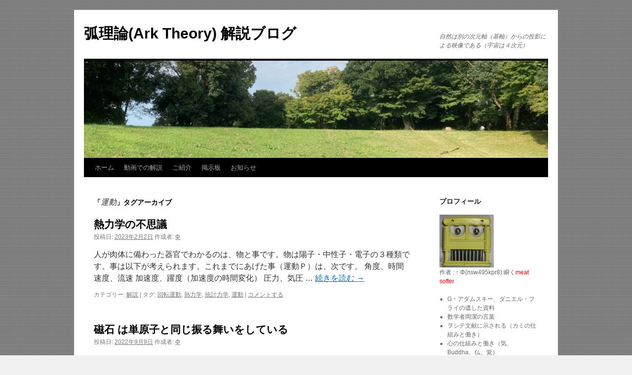

--- FILE ---
content_type: text/html; charset=UTF-8
request_url: https://www.arktheory.com/wp-ark/?tag=%E9%81%8B%E5%8B%95
body_size: 19133
content:
<!DOCTYPE html>
<html lang="ja">
<head>
<meta charset="UTF-8" />
<title>
運動 アーカイブ - 弧理論(Ark Theory) 解説ブログ弧理論(Ark Theory) 解説ブログ	</title>
<link rel="profile" href="https://gmpg.org/xfn/11" />
<link rel="stylesheet" type="text/css" media="all" href="https://www.arktheory.com/wp-ark/wp-content/themes/twentyten/style.css?ver=20251202" />
<link rel="pingback" href="https://www.arktheory.com/wp-ark/xmlrpc.php">

<meta name='robots' content='index, follow, max-image-preview:large, max-snippet:-1, max-video-preview:-1' />
	<style>img:is([sizes="auto" i], [sizes^="auto," i]) { contain-intrinsic-size: 3000px 1500px }</style>
	
	<!-- This site is optimized with the Yoast SEO plugin v26.8 - https://yoast.com/product/yoast-seo-wordpress/ -->
	<link rel="canonical" href="https://www.arktheory.com/wp-ark/?tag=運動" />
	<link rel="next" href="https://www.arktheory.com/wp-ark/?tag=%E9%81%8B%E5%8B%95&page=2" />
	<meta property="og:locale" content="ja_JP" />
	<meta property="og:type" content="article" />
	<meta property="og:title" content="運動 アーカイブ - 弧理論(Ark Theory) 解説ブログ" />
	<meta property="og:url" content="https://www.arktheory.com/wp-ark/?tag=運動" />
	<meta property="og:site_name" content="弧理論(Ark Theory) 解説ブログ" />
	<meta name="twitter:card" content="summary_large_image" />
	<script type="application/ld+json" class="yoast-schema-graph">{"@context":"https://schema.org","@graph":[{"@type":"CollectionPage","@id":"https://www.arktheory.com/wp-ark/?tag=%e9%81%8b%e5%8b%95","url":"https://www.arktheory.com/wp-ark/?tag=%e9%81%8b%e5%8b%95","name":"運動 アーカイブ - 弧理論(Ark Theory) 解説ブログ","isPartOf":{"@id":"https://www.arktheory.com/wp-ark/#website"},"breadcrumb":{"@id":"https://www.arktheory.com/wp-ark/?tag=%e9%81%8b%e5%8b%95#breadcrumb"},"inLanguage":"ja"},{"@type":"BreadcrumbList","@id":"https://www.arktheory.com/wp-ark/?tag=%e9%81%8b%e5%8b%95#breadcrumb","itemListElement":[{"@type":"ListItem","position":1,"name":"ホーム","item":"https://www.arktheory.com/wp-ark"},{"@type":"ListItem","position":2,"name":"運動"}]},{"@type":"WebSite","@id":"https://www.arktheory.com/wp-ark/#website","url":"https://www.arktheory.com/wp-ark/","name":"弧理論(Ark Theory) 解説ブログ","description":"自然は別の次元軸（基軸）からの投影による映像である（宇宙は４次元）","publisher":{"@id":"https://www.arktheory.com/wp-ark/#/schema/person/afab4591674e6d4350101c3fb41c51d9"},"potentialAction":[{"@type":"SearchAction","target":{"@type":"EntryPoint","urlTemplate":"https://www.arktheory.com/wp-ark/?s={search_term_string}"},"query-input":{"@type":"PropertyValueSpecification","valueRequired":true,"valueName":"search_term_string"}}],"inLanguage":"ja"},{"@type":["Person","Organization"],"@id":"https://www.arktheory.com/wp-ark/#/schema/person/afab4591674e6d4350101c3fb41c51d9","name":"Φ","image":{"@type":"ImageObject","inLanguage":"ja","@id":"https://www.arktheory.com/wp-ark/#/schema/person/image/","url":"https://www.arktheory.com/wp-ark/wp-content/uploads/newimage5.gif","contentUrl":"https://www.arktheory.com/wp-ark/wp-content/uploads/newimage5.gif","width":110,"height":107,"caption":"Φ"},"logo":{"@id":"https://www.arktheory.com/wp-ark/#/schema/person/image/"},"description":"２０１０年より研究しています。","sameAs":["http://www.arktheory.com"]}]}</script>
	<!-- / Yoast SEO plugin. -->


<link rel="alternate" type="application/rss+xml" title="弧理論(Ark Theory) 解説ブログ &raquo; フィード" href="https://www.arktheory.com/wp-ark/?feed=rss2" />
<link rel="alternate" type="application/rss+xml" title="弧理論(Ark Theory) 解説ブログ &raquo; コメントフィード" href="https://www.arktheory.com/wp-ark/?feed=comments-rss2" />
<link rel="alternate" type="application/rss+xml" title="弧理論(Ark Theory) 解説ブログ &raquo; 運動 タグのフィード" href="https://www.arktheory.com/wp-ark/?feed=rss2&#038;tag=%e9%81%8b%e5%8b%95" />
<meta name="description" content="運動 について 弧理論(Ark Theory) 解説ブログ 自然は別の次元軸（基軸）からの投影による映像である（宇宙は４次元）" /><script type="text/javascript">
/* <![CDATA[ */
window._wpemojiSettings = {"baseUrl":"https:\/\/s.w.org\/images\/core\/emoji\/16.0.1\/72x72\/","ext":".png","svgUrl":"https:\/\/s.w.org\/images\/core\/emoji\/16.0.1\/svg\/","svgExt":".svg","source":{"concatemoji":"https:\/\/www.arktheory.com\/wp-ark\/wp-includes\/js\/wp-emoji-release.min.js?ver=6.8.3"}};
/*! This file is auto-generated */
!function(s,n){var o,i,e;function c(e){try{var t={supportTests:e,timestamp:(new Date).valueOf()};sessionStorage.setItem(o,JSON.stringify(t))}catch(e){}}function p(e,t,n){e.clearRect(0,0,e.canvas.width,e.canvas.height),e.fillText(t,0,0);var t=new Uint32Array(e.getImageData(0,0,e.canvas.width,e.canvas.height).data),a=(e.clearRect(0,0,e.canvas.width,e.canvas.height),e.fillText(n,0,0),new Uint32Array(e.getImageData(0,0,e.canvas.width,e.canvas.height).data));return t.every(function(e,t){return e===a[t]})}function u(e,t){e.clearRect(0,0,e.canvas.width,e.canvas.height),e.fillText(t,0,0);for(var n=e.getImageData(16,16,1,1),a=0;a<n.data.length;a++)if(0!==n.data[a])return!1;return!0}function f(e,t,n,a){switch(t){case"flag":return n(e,"\ud83c\udff3\ufe0f\u200d\u26a7\ufe0f","\ud83c\udff3\ufe0f\u200b\u26a7\ufe0f")?!1:!n(e,"\ud83c\udde8\ud83c\uddf6","\ud83c\udde8\u200b\ud83c\uddf6")&&!n(e,"\ud83c\udff4\udb40\udc67\udb40\udc62\udb40\udc65\udb40\udc6e\udb40\udc67\udb40\udc7f","\ud83c\udff4\u200b\udb40\udc67\u200b\udb40\udc62\u200b\udb40\udc65\u200b\udb40\udc6e\u200b\udb40\udc67\u200b\udb40\udc7f");case"emoji":return!a(e,"\ud83e\udedf")}return!1}function g(e,t,n,a){var r="undefined"!=typeof WorkerGlobalScope&&self instanceof WorkerGlobalScope?new OffscreenCanvas(300,150):s.createElement("canvas"),o=r.getContext("2d",{willReadFrequently:!0}),i=(o.textBaseline="top",o.font="600 32px Arial",{});return e.forEach(function(e){i[e]=t(o,e,n,a)}),i}function t(e){var t=s.createElement("script");t.src=e,t.defer=!0,s.head.appendChild(t)}"undefined"!=typeof Promise&&(o="wpEmojiSettingsSupports",i=["flag","emoji"],n.supports={everything:!0,everythingExceptFlag:!0},e=new Promise(function(e){s.addEventListener("DOMContentLoaded",e,{once:!0})}),new Promise(function(t){var n=function(){try{var e=JSON.parse(sessionStorage.getItem(o));if("object"==typeof e&&"number"==typeof e.timestamp&&(new Date).valueOf()<e.timestamp+604800&&"object"==typeof e.supportTests)return e.supportTests}catch(e){}return null}();if(!n){if("undefined"!=typeof Worker&&"undefined"!=typeof OffscreenCanvas&&"undefined"!=typeof URL&&URL.createObjectURL&&"undefined"!=typeof Blob)try{var e="postMessage("+g.toString()+"("+[JSON.stringify(i),f.toString(),p.toString(),u.toString()].join(",")+"));",a=new Blob([e],{type:"text/javascript"}),r=new Worker(URL.createObjectURL(a),{name:"wpTestEmojiSupports"});return void(r.onmessage=function(e){c(n=e.data),r.terminate(),t(n)})}catch(e){}c(n=g(i,f,p,u))}t(n)}).then(function(e){for(var t in e)n.supports[t]=e[t],n.supports.everything=n.supports.everything&&n.supports[t],"flag"!==t&&(n.supports.everythingExceptFlag=n.supports.everythingExceptFlag&&n.supports[t]);n.supports.everythingExceptFlag=n.supports.everythingExceptFlag&&!n.supports.flag,n.DOMReady=!1,n.readyCallback=function(){n.DOMReady=!0}}).then(function(){return e}).then(function(){var e;n.supports.everything||(n.readyCallback(),(e=n.source||{}).concatemoji?t(e.concatemoji):e.wpemoji&&e.twemoji&&(t(e.twemoji),t(e.wpemoji)))}))}((window,document),window._wpemojiSettings);
/* ]]> */
</script>
<link rel='stylesheet' id='vkExUnit_common_style-css' href='https://www.arktheory.com/wp-ark/wp-content/plugins/vk-all-in-one-expansion-unit/assets/css/vkExUnit_style.css?ver=9.113.0.1' type='text/css' media='all' />
<style id='vkExUnit_common_style-inline-css' type='text/css'>
:root {--ver_page_top_button_url:url(https://www.arktheory.com/wp-ark/wp-content/plugins/vk-all-in-one-expansion-unit/assets/images/to-top-btn-icon.svg);}@font-face {font-weight: normal;font-style: normal;font-family: "vk_sns";src: url("https://www.arktheory.com/wp-ark/wp-content/plugins/vk-all-in-one-expansion-unit/inc/sns/icons/fonts/vk_sns.eot?-bq20cj");src: url("https://www.arktheory.com/wp-ark/wp-content/plugins/vk-all-in-one-expansion-unit/inc/sns/icons/fonts/vk_sns.eot?#iefix-bq20cj") format("embedded-opentype"),url("https://www.arktheory.com/wp-ark/wp-content/plugins/vk-all-in-one-expansion-unit/inc/sns/icons/fonts/vk_sns.woff?-bq20cj") format("woff"),url("https://www.arktheory.com/wp-ark/wp-content/plugins/vk-all-in-one-expansion-unit/inc/sns/icons/fonts/vk_sns.ttf?-bq20cj") format("truetype"),url("https://www.arktheory.com/wp-ark/wp-content/plugins/vk-all-in-one-expansion-unit/inc/sns/icons/fonts/vk_sns.svg?-bq20cj#vk_sns") format("svg");}
.veu_promotion-alert__content--text {border: 1px solid rgba(0,0,0,0.125);padding: 0.5em 1em;border-radius: var(--vk-size-radius);margin-bottom: var(--vk-margin-block-bottom);font-size: 0.875rem;}/* Alert Content部分に段落タグを入れた場合に最後の段落の余白を0にする */.veu_promotion-alert__content--text p:last-of-type{margin-bottom:0;margin-top: 0;}
</style>
<style id='wp-emoji-styles-inline-css' type='text/css'>

	img.wp-smiley, img.emoji {
		display: inline !important;
		border: none !important;
		box-shadow: none !important;
		height: 1em !important;
		width: 1em !important;
		margin: 0 0.07em !important;
		vertical-align: -0.1em !important;
		background: none !important;
		padding: 0 !important;
	}
</style>
<link rel='stylesheet' id='wp-block-library-css' href='https://www.arktheory.com/wp-ark/wp-includes/css/dist/block-library/style.min.css?ver=6.8.3' type='text/css' media='all' />
<style id='wp-block-library-theme-inline-css' type='text/css'>
.wp-block-audio :where(figcaption){color:#555;font-size:13px;text-align:center}.is-dark-theme .wp-block-audio :where(figcaption){color:#ffffffa6}.wp-block-audio{margin:0 0 1em}.wp-block-code{border:1px solid #ccc;border-radius:4px;font-family:Menlo,Consolas,monaco,monospace;padding:.8em 1em}.wp-block-embed :where(figcaption){color:#555;font-size:13px;text-align:center}.is-dark-theme .wp-block-embed :where(figcaption){color:#ffffffa6}.wp-block-embed{margin:0 0 1em}.blocks-gallery-caption{color:#555;font-size:13px;text-align:center}.is-dark-theme .blocks-gallery-caption{color:#ffffffa6}:root :where(.wp-block-image figcaption){color:#555;font-size:13px;text-align:center}.is-dark-theme :root :where(.wp-block-image figcaption){color:#ffffffa6}.wp-block-image{margin:0 0 1em}.wp-block-pullquote{border-bottom:4px solid;border-top:4px solid;color:currentColor;margin-bottom:1.75em}.wp-block-pullquote cite,.wp-block-pullquote footer,.wp-block-pullquote__citation{color:currentColor;font-size:.8125em;font-style:normal;text-transform:uppercase}.wp-block-quote{border-left:.25em solid;margin:0 0 1.75em;padding-left:1em}.wp-block-quote cite,.wp-block-quote footer{color:currentColor;font-size:.8125em;font-style:normal;position:relative}.wp-block-quote:where(.has-text-align-right){border-left:none;border-right:.25em solid;padding-left:0;padding-right:1em}.wp-block-quote:where(.has-text-align-center){border:none;padding-left:0}.wp-block-quote.is-large,.wp-block-quote.is-style-large,.wp-block-quote:where(.is-style-plain){border:none}.wp-block-search .wp-block-search__label{font-weight:700}.wp-block-search__button{border:1px solid #ccc;padding:.375em .625em}:where(.wp-block-group.has-background){padding:1.25em 2.375em}.wp-block-separator.has-css-opacity{opacity:.4}.wp-block-separator{border:none;border-bottom:2px solid;margin-left:auto;margin-right:auto}.wp-block-separator.has-alpha-channel-opacity{opacity:1}.wp-block-separator:not(.is-style-wide):not(.is-style-dots){width:100px}.wp-block-separator.has-background:not(.is-style-dots){border-bottom:none;height:1px}.wp-block-separator.has-background:not(.is-style-wide):not(.is-style-dots){height:2px}.wp-block-table{margin:0 0 1em}.wp-block-table td,.wp-block-table th{word-break:normal}.wp-block-table :where(figcaption){color:#555;font-size:13px;text-align:center}.is-dark-theme .wp-block-table :where(figcaption){color:#ffffffa6}.wp-block-video :where(figcaption){color:#555;font-size:13px;text-align:center}.is-dark-theme .wp-block-video :where(figcaption){color:#ffffffa6}.wp-block-video{margin:0 0 1em}:root :where(.wp-block-template-part.has-background){margin-bottom:0;margin-top:0;padding:1.25em 2.375em}
</style>
<style id='classic-theme-styles-inline-css' type='text/css'>
/*! This file is auto-generated */
.wp-block-button__link{color:#fff;background-color:#32373c;border-radius:9999px;box-shadow:none;text-decoration:none;padding:calc(.667em + 2px) calc(1.333em + 2px);font-size:1.125em}.wp-block-file__button{background:#32373c;color:#fff;text-decoration:none}
</style>
<style id='global-styles-inline-css' type='text/css'>
:root{--wp--preset--aspect-ratio--square: 1;--wp--preset--aspect-ratio--4-3: 4/3;--wp--preset--aspect-ratio--3-4: 3/4;--wp--preset--aspect-ratio--3-2: 3/2;--wp--preset--aspect-ratio--2-3: 2/3;--wp--preset--aspect-ratio--16-9: 16/9;--wp--preset--aspect-ratio--9-16: 9/16;--wp--preset--color--black: #000;--wp--preset--color--cyan-bluish-gray: #abb8c3;--wp--preset--color--white: #fff;--wp--preset--color--pale-pink: #f78da7;--wp--preset--color--vivid-red: #cf2e2e;--wp--preset--color--luminous-vivid-orange: #ff6900;--wp--preset--color--luminous-vivid-amber: #fcb900;--wp--preset--color--light-green-cyan: #7bdcb5;--wp--preset--color--vivid-green-cyan: #00d084;--wp--preset--color--pale-cyan-blue: #8ed1fc;--wp--preset--color--vivid-cyan-blue: #0693e3;--wp--preset--color--vivid-purple: #9b51e0;--wp--preset--color--blue: #0066cc;--wp--preset--color--medium-gray: #666;--wp--preset--color--light-gray: #f1f1f1;--wp--preset--gradient--vivid-cyan-blue-to-vivid-purple: linear-gradient(135deg,rgba(6,147,227,1) 0%,rgb(155,81,224) 100%);--wp--preset--gradient--light-green-cyan-to-vivid-green-cyan: linear-gradient(135deg,rgb(122,220,180) 0%,rgb(0,208,130) 100%);--wp--preset--gradient--luminous-vivid-amber-to-luminous-vivid-orange: linear-gradient(135deg,rgba(252,185,0,1) 0%,rgba(255,105,0,1) 100%);--wp--preset--gradient--luminous-vivid-orange-to-vivid-red: linear-gradient(135deg,rgba(255,105,0,1) 0%,rgb(207,46,46) 100%);--wp--preset--gradient--very-light-gray-to-cyan-bluish-gray: linear-gradient(135deg,rgb(238,238,238) 0%,rgb(169,184,195) 100%);--wp--preset--gradient--cool-to-warm-spectrum: linear-gradient(135deg,rgb(74,234,220) 0%,rgb(151,120,209) 20%,rgb(207,42,186) 40%,rgb(238,44,130) 60%,rgb(251,105,98) 80%,rgb(254,248,76) 100%);--wp--preset--gradient--blush-light-purple: linear-gradient(135deg,rgb(255,206,236) 0%,rgb(152,150,240) 100%);--wp--preset--gradient--blush-bordeaux: linear-gradient(135deg,rgb(254,205,165) 0%,rgb(254,45,45) 50%,rgb(107,0,62) 100%);--wp--preset--gradient--luminous-dusk: linear-gradient(135deg,rgb(255,203,112) 0%,rgb(199,81,192) 50%,rgb(65,88,208) 100%);--wp--preset--gradient--pale-ocean: linear-gradient(135deg,rgb(255,245,203) 0%,rgb(182,227,212) 50%,rgb(51,167,181) 100%);--wp--preset--gradient--electric-grass: linear-gradient(135deg,rgb(202,248,128) 0%,rgb(113,206,126) 100%);--wp--preset--gradient--midnight: linear-gradient(135deg,rgb(2,3,129) 0%,rgb(40,116,252) 100%);--wp--preset--font-size--small: 13px;--wp--preset--font-size--medium: 20px;--wp--preset--font-size--large: 36px;--wp--preset--font-size--x-large: 42px;--wp--preset--spacing--20: 0.44rem;--wp--preset--spacing--30: 0.67rem;--wp--preset--spacing--40: 1rem;--wp--preset--spacing--50: 1.5rem;--wp--preset--spacing--60: 2.25rem;--wp--preset--spacing--70: 3.38rem;--wp--preset--spacing--80: 5.06rem;--wp--preset--shadow--natural: 6px 6px 9px rgba(0, 0, 0, 0.2);--wp--preset--shadow--deep: 12px 12px 50px rgba(0, 0, 0, 0.4);--wp--preset--shadow--sharp: 6px 6px 0px rgba(0, 0, 0, 0.2);--wp--preset--shadow--outlined: 6px 6px 0px -3px rgba(255, 255, 255, 1), 6px 6px rgba(0, 0, 0, 1);--wp--preset--shadow--crisp: 6px 6px 0px rgba(0, 0, 0, 1);}:where(.is-layout-flex){gap: 0.5em;}:where(.is-layout-grid){gap: 0.5em;}body .is-layout-flex{display: flex;}.is-layout-flex{flex-wrap: wrap;align-items: center;}.is-layout-flex > :is(*, div){margin: 0;}body .is-layout-grid{display: grid;}.is-layout-grid > :is(*, div){margin: 0;}:where(.wp-block-columns.is-layout-flex){gap: 2em;}:where(.wp-block-columns.is-layout-grid){gap: 2em;}:where(.wp-block-post-template.is-layout-flex){gap: 1.25em;}:where(.wp-block-post-template.is-layout-grid){gap: 1.25em;}.has-black-color{color: var(--wp--preset--color--black) !important;}.has-cyan-bluish-gray-color{color: var(--wp--preset--color--cyan-bluish-gray) !important;}.has-white-color{color: var(--wp--preset--color--white) !important;}.has-pale-pink-color{color: var(--wp--preset--color--pale-pink) !important;}.has-vivid-red-color{color: var(--wp--preset--color--vivid-red) !important;}.has-luminous-vivid-orange-color{color: var(--wp--preset--color--luminous-vivid-orange) !important;}.has-luminous-vivid-amber-color{color: var(--wp--preset--color--luminous-vivid-amber) !important;}.has-light-green-cyan-color{color: var(--wp--preset--color--light-green-cyan) !important;}.has-vivid-green-cyan-color{color: var(--wp--preset--color--vivid-green-cyan) !important;}.has-pale-cyan-blue-color{color: var(--wp--preset--color--pale-cyan-blue) !important;}.has-vivid-cyan-blue-color{color: var(--wp--preset--color--vivid-cyan-blue) !important;}.has-vivid-purple-color{color: var(--wp--preset--color--vivid-purple) !important;}.has-black-background-color{background-color: var(--wp--preset--color--black) !important;}.has-cyan-bluish-gray-background-color{background-color: var(--wp--preset--color--cyan-bluish-gray) !important;}.has-white-background-color{background-color: var(--wp--preset--color--white) !important;}.has-pale-pink-background-color{background-color: var(--wp--preset--color--pale-pink) !important;}.has-vivid-red-background-color{background-color: var(--wp--preset--color--vivid-red) !important;}.has-luminous-vivid-orange-background-color{background-color: var(--wp--preset--color--luminous-vivid-orange) !important;}.has-luminous-vivid-amber-background-color{background-color: var(--wp--preset--color--luminous-vivid-amber) !important;}.has-light-green-cyan-background-color{background-color: var(--wp--preset--color--light-green-cyan) !important;}.has-vivid-green-cyan-background-color{background-color: var(--wp--preset--color--vivid-green-cyan) !important;}.has-pale-cyan-blue-background-color{background-color: var(--wp--preset--color--pale-cyan-blue) !important;}.has-vivid-cyan-blue-background-color{background-color: var(--wp--preset--color--vivid-cyan-blue) !important;}.has-vivid-purple-background-color{background-color: var(--wp--preset--color--vivid-purple) !important;}.has-black-border-color{border-color: var(--wp--preset--color--black) !important;}.has-cyan-bluish-gray-border-color{border-color: var(--wp--preset--color--cyan-bluish-gray) !important;}.has-white-border-color{border-color: var(--wp--preset--color--white) !important;}.has-pale-pink-border-color{border-color: var(--wp--preset--color--pale-pink) !important;}.has-vivid-red-border-color{border-color: var(--wp--preset--color--vivid-red) !important;}.has-luminous-vivid-orange-border-color{border-color: var(--wp--preset--color--luminous-vivid-orange) !important;}.has-luminous-vivid-amber-border-color{border-color: var(--wp--preset--color--luminous-vivid-amber) !important;}.has-light-green-cyan-border-color{border-color: var(--wp--preset--color--light-green-cyan) !important;}.has-vivid-green-cyan-border-color{border-color: var(--wp--preset--color--vivid-green-cyan) !important;}.has-pale-cyan-blue-border-color{border-color: var(--wp--preset--color--pale-cyan-blue) !important;}.has-vivid-cyan-blue-border-color{border-color: var(--wp--preset--color--vivid-cyan-blue) !important;}.has-vivid-purple-border-color{border-color: var(--wp--preset--color--vivid-purple) !important;}.has-vivid-cyan-blue-to-vivid-purple-gradient-background{background: var(--wp--preset--gradient--vivid-cyan-blue-to-vivid-purple) !important;}.has-light-green-cyan-to-vivid-green-cyan-gradient-background{background: var(--wp--preset--gradient--light-green-cyan-to-vivid-green-cyan) !important;}.has-luminous-vivid-amber-to-luminous-vivid-orange-gradient-background{background: var(--wp--preset--gradient--luminous-vivid-amber-to-luminous-vivid-orange) !important;}.has-luminous-vivid-orange-to-vivid-red-gradient-background{background: var(--wp--preset--gradient--luminous-vivid-orange-to-vivid-red) !important;}.has-very-light-gray-to-cyan-bluish-gray-gradient-background{background: var(--wp--preset--gradient--very-light-gray-to-cyan-bluish-gray) !important;}.has-cool-to-warm-spectrum-gradient-background{background: var(--wp--preset--gradient--cool-to-warm-spectrum) !important;}.has-blush-light-purple-gradient-background{background: var(--wp--preset--gradient--blush-light-purple) !important;}.has-blush-bordeaux-gradient-background{background: var(--wp--preset--gradient--blush-bordeaux) !important;}.has-luminous-dusk-gradient-background{background: var(--wp--preset--gradient--luminous-dusk) !important;}.has-pale-ocean-gradient-background{background: var(--wp--preset--gradient--pale-ocean) !important;}.has-electric-grass-gradient-background{background: var(--wp--preset--gradient--electric-grass) !important;}.has-midnight-gradient-background{background: var(--wp--preset--gradient--midnight) !important;}.has-small-font-size{font-size: var(--wp--preset--font-size--small) !important;}.has-medium-font-size{font-size: var(--wp--preset--font-size--medium) !important;}.has-large-font-size{font-size: var(--wp--preset--font-size--large) !important;}.has-x-large-font-size{font-size: var(--wp--preset--font-size--x-large) !important;}
:where(.wp-block-post-template.is-layout-flex){gap: 1.25em;}:where(.wp-block-post-template.is-layout-grid){gap: 1.25em;}
:where(.wp-block-columns.is-layout-flex){gap: 2em;}:where(.wp-block-columns.is-layout-grid){gap: 2em;}
:root :where(.wp-block-pullquote){font-size: 1.5em;line-height: 1.6;}
</style>
<link rel='stylesheet' id='toc-screen-css' href='https://www.arktheory.com/wp-ark/wp-content/plugins/table-of-contents-plus/screen.min.css?ver=2411.1' type='text/css' media='all' />
<link rel='stylesheet' id='twentyten-block-style-css' href='https://www.arktheory.com/wp-ark/wp-content/themes/twentyten/blocks.css?ver=20250220' type='text/css' media='all' />
<link rel='stylesheet' id='veu-cta-css' href='https://www.arktheory.com/wp-ark/wp-content/plugins/vk-all-in-one-expansion-unit/inc/call-to-action/package/assets/css/style.css?ver=9.113.0.1' type='text/css' media='all' />
<script type="text/javascript" src="https://www.arktheory.com/wp-ark/wp-includes/js/jquery/jquery.min.js?ver=3.7.1" id="jquery-core-js"></script>
<script type="text/javascript" src="https://www.arktheory.com/wp-ark/wp-includes/js/jquery/jquery-migrate.min.js?ver=3.4.1" id="jquery-migrate-js"></script>
<link rel="https://api.w.org/" href="https://www.arktheory.com/wp-ark/index.php?rest_route=/" /><link rel="alternate" title="JSON" type="application/json" href="https://www.arktheory.com/wp-ark/index.php?rest_route=/wp/v2/tags/95" /><link rel="EditURI" type="application/rsd+xml" title="RSD" href="https://www.arktheory.com/wp-ark/xmlrpc.php?rsd" />
<meta name="generator" content="WordPress 6.8.3" />

<link rel="stylesheet" href="https://www.arktheory.com/wp-ark/wp-content/plugins/count-per-day/counter.css" type="text/css" />
<style type="text/css" id="custom-background-css">
body.custom-background { background-image: url("https://www.arktheory.com/wp-ark/wp-content/uploads/haikei.jpg"); background-position: left top; background-size: auto; background-repeat: repeat; background-attachment: scroll; }
</style>
	<!-- [ VK All in One Expansion Unit OGP ] -->
<meta property="og:site_name" content="弧理論(Ark Theory) 解説ブログ" />
<meta property="og:url" content="https://www.arktheory.com/wp-ark/?p=73330" />
<meta property="og:title" content="タグ: 運動 | 弧理論(Ark Theory) 解説ブログ" />
<meta property="og:description" content="運動 について 弧理論(Ark Theory) 解説ブログ 自然は別の次元軸（基軸）からの投影による映像である（宇宙は４次元）" />
<meta property="og:type" content="article" />
<!-- [ / VK All in One Expansion Unit OGP ] -->
<!-- [ VK All in One Expansion Unit twitter card ] -->
<meta name="twitter:card" content="summary_large_image">
<meta name="twitter:description" content="運動 について 弧理論(Ark Theory) 解説ブログ 自然は別の次元軸（基軸）からの投影による映像である（宇宙は４次元）">
<meta name="twitter:title" content="タグ: 運動 | 弧理論(Ark Theory) 解説ブログ">
<meta name="twitter:url" content="https://www.arktheory.com/wp-ark/?p=73330">
	<meta name="twitter:domain" content="www.arktheory.com">
	<meta name="twitter:site" content="@ark180961">
	<!-- [ / VK All in One Expansion Unit twitter card ] -->
			<style type="text/css" id="wp-custom-css">
			/*フォントを変更する*/
* {
	font-family: メイリオ, Meiryo, Osaka, “ヒラギノ角ゴ Pro W3”, “Hiragino Kaku Gothic Pro”, “ＭＳ Ｐゴシック”, “MS PGothic”, sans-serif;
}
		</style>
		</head>

<body class="archive tag tag-95 custom-background wp-theme-twentyten post-type-post">
<div id="wrapper" class="hfeed">
		<a href="#content" class="screen-reader-text skip-link">コンテンツへスキップ</a>
	<div id="header">
		<div id="masthead">
			<div id="branding" role="banner">
									<div id="site-title">
						<span>
							<a href="https://www.arktheory.com/wp-ark/" rel="home" >弧理論(Ark Theory) 解説ブログ</a>
						</span>
					</div>
										<div id="site-description">自然は別の次元軸（基軸）からの投影による映像である（宇宙は４次元）</div>
					<img src="https://www.arktheory.com/wp-ark/wp-content/uploads/cropped-IMG_1329-scaled-1.jpg" width="940" height="197" alt="弧理論(Ark Theory) 解説ブログ" srcset="https://www.arktheory.com/wp-ark/wp-content/uploads/cropped-IMG_1329-scaled-1.jpg 940w, https://www.arktheory.com/wp-ark/wp-content/uploads/cropped-IMG_1329-scaled-1-300x63.jpg 300w, https://www.arktheory.com/wp-ark/wp-content/uploads/cropped-IMG_1329-scaled-1-768x161.jpg 768w" sizes="(max-width: 940px) 100vw, 940px" decoding="async" fetchpriority="high" />			</div><!-- #branding -->

			<div id="access" role="navigation">
				<div class="menu"><ul>
<li ><a href="https://www.arktheory.com/wp-ark/">ホーム</a></li><li class="page_item page-item-73542"><a href="https://www.arktheory.com/wp-ark/?page_id=73542">動画での解説</a></li>
<li class="page_item page-item-2"><a href="https://www.arktheory.com/wp-ark/?page_id=2">ご紹介</a></li>
<li class="page_item page-item-718"><a href="https://www.arktheory.com/wp-ark/?page_id=718">掲示板</a></li>
<li class="page_item page-item-20"><a href="https://www.arktheory.com/wp-ark/?page_id=20">お知らせ</a></li>
</ul></div>
			</div><!-- #access -->
		</div><!-- #masthead -->
	</div><!-- #header -->

	<div id="main">

		<div id="container">
			<div id="content" role="main">

				<h1 class="page-title">
				「<span>運動</span>」タグアーカイブ				</h1>

				
	<div id="nav-above" class="navigation">
			<div class="nav-previous"><a href="https://www.arktheory.com/wp-ark/?tag=%E9%81%8B%E5%8B%95&#038;paged=2" ><span class="meta-nav">&larr;</span> 過去の投稿</a></div>
	
		</div><!-- #nav-above -->



	
			<div id="post-73330" class="post-73330 post type-post status-publish format-standard hentry category-kai tag-185 tag-930 tag-931 tag-95">
			<h2 class="entry-title"><a href="https://www.arktheory.com/wp-ark/?p=73330" rel="bookmark">熱力学の不思議</a></h2>

			<div class="entry-meta">
				<span class="meta-prep meta-prep-author">投稿日:</span> <a href="https://www.arktheory.com/wp-ark/?p=73330" title="8:57 AM" rel="bookmark"><span class="entry-date">2023年2月2日</span></a> <span class="meta-sep">作成者:</span> <span class="author vcard"><a class="url fn n" href="https://www.arktheory.com/wp-ark/?author=3" title="Φ の投稿をすべて表示">Φ</a></span>			</div><!-- .entry-meta -->

					<div class="entry-summary">
				<p>人が肉体に備わった器官でわかるのは、物と事です。物は陽子・中性子・電子の３種類です。事は以下が考えられます。これまでにあげた事（運動Ｐ）は、次です。 角度、時間 速度、流速 加速度、躍度（加速度の時間変化） 圧力、気圧  &hellip; <a href="https://www.arktheory.com/wp-ark/?p=73330">続きを読む <span class="meta-nav">&rarr;</span></a></p>
			</div><!-- .entry-summary -->
	
			<div class="entry-utility">
									<span class="cat-links">
						<span class="entry-utility-prep entry-utility-prep-cat-links">カテゴリー:</span> <a href="https://www.arktheory.com/wp-ark/?cat=71" rel="category">解説</a>					</span>
					<span class="meta-sep">|</span>
				
								<span class="tag-links">
					<span class="entry-utility-prep entry-utility-prep-tag-links">タグ:</span> <a href="https://www.arktheory.com/wp-ark/?tag=%e5%9b%9e%e8%bb%a2%e9%81%8b%e5%8b%95" rel="tag">回転運動</a>, <a href="https://www.arktheory.com/wp-ark/?tag=%e7%86%b1%e5%8a%9b%e5%ad%a6" rel="tag">熱力学</a>, <a href="https://www.arktheory.com/wp-ark/?tag=%e7%b5%b1%e8%a8%88%e5%8a%9b%e5%ad%a6" rel="tag">統計力学</a>, <a href="https://www.arktheory.com/wp-ark/?tag=%e9%81%8b%e5%8b%95" rel="tag">運動</a>				</span>
				<span class="meta-sep">|</span>
				
				<span class="comments-link"><a href="https://www.arktheory.com/wp-ark/?p=73330#respond">コメントする</a></span>

							</div><!-- .entry-utility -->
		</div><!-- #post-73330 -->

		
	

	
			<div id="post-72579" class="post-72579 post type-post status-publish format-standard hentry category-kai tag-49 tag-29 tag-136 tag-856 tag-95 tag-150 tag-52 tag-171">
			<h2 class="entry-title"><a href="https://www.arktheory.com/wp-ark/?p=72579" rel="bookmark">磁石 は単原子と同じ振る舞いをしている</a></h2>

			<div class="entry-meta">
				<span class="meta-prep meta-prep-author">投稿日:</span> <a href="https://www.arktheory.com/wp-ark/?p=72579" title="8:45 AM" rel="bookmark"><span class="entry-date">2022年9月9日</span></a> <span class="meta-sep">作成者:</span> <span class="author vcard"><a class="url fn n" href="https://www.arktheory.com/wp-ark/?author=3" title="Φ の投稿をすべて表示">Φ</a></span>			</div><!-- .entry-meta -->

					<div class="entry-summary">
				<p>＊＊＊＊追記９／２１　電磁気現象をＥ－Ｍ軸での位相問題として考察しています。別の対称性について考えていて、電磁誘導の図化が間違っていることに気づきました。そこで、図１、図２を削除します。ただし、記事に示したい対称性の考え &hellip; <a href="https://www.arktheory.com/wp-ark/?p=72579">続きを読む <span class="meta-nav">&rarr;</span></a></p>
			</div><!-- .entry-summary -->
	
			<div class="entry-utility">
									<span class="cat-links">
						<span class="entry-utility-prep entry-utility-prep-cat-links">カテゴリー:</span> <a href="https://www.arktheory.com/wp-ark/?cat=71" rel="category">解説</a>					</span>
					<span class="meta-sep">|</span>
				
								<span class="tag-links">
					<span class="entry-utility-prep entry-utility-prep-tag-links">タグ:</span> <a href="https://www.arktheory.com/wp-ark/?tag=%e5%8d%98%e6%a5%b5%e8%aa%98%e5%b0%8e" rel="tag">単極誘導</a>, <a href="https://www.arktheory.com/wp-ark/?tag=%e5%8d%98%e6%a5%b5%e8%aa%98%e5%b0%8e%e3%83%a2%e3%83%bc%e3%82%bf%e3%83%bc" rel="tag">単極誘導モーター</a>, <a href="https://www.arktheory.com/wp-ark/?tag=%e7%89%a9%e7%90%86%e5%ad%a6" rel="tag">物理学</a>, <a href="https://www.arktheory.com/wp-ark/?tag=%e7%a3%81%e7%9f%b3%e3%81%ae%e6%80%a7%e8%b3%aa" rel="tag">磁石の性質</a>, <a href="https://www.arktheory.com/wp-ark/?tag=%e9%81%8b%e5%8b%95" rel="tag">運動</a>, <a href="https://www.arktheory.com/wp-ark/?tag=%e9%87%8f%e5%ad%90%e5%8a%9b%e5%ad%a6" rel="tag">量子力学</a>, <a href="https://www.arktheory.com/wp-ark/?tag=%e9%9b%bb%e7%a3%81%e6%b0%97%e5%ad%a6" rel="tag">電磁気学</a>, <a href="https://www.arktheory.com/wp-ark/?tag=%e9%9b%bb%e7%a3%81%e8%aa%98%e5%b0%8e" rel="tag">電磁誘導</a>				</span>
				<span class="meta-sep">|</span>
				
				<span class="comments-link"><a href="https://www.arktheory.com/wp-ark/?p=72579#respond">コメントする</a></span>

							</div><!-- .entry-utility -->
		</div><!-- #post-72579 -->

		
	

	
			<div id="post-70285" class="post-70285 post type-post status-publish format-standard hentry category-1 category-5 tag-22 tag-93 tag-716 tag-95">
			<h2 class="entry-title"><a href="https://www.arktheory.com/wp-ark/?p=70285" rel="bookmark">勉強と 研究</a></h2>

			<div class="entry-meta">
				<span class="meta-prep meta-prep-author">投稿日:</span> <a href="https://www.arktheory.com/wp-ark/?p=70285" title="10:56 AM" rel="bookmark"><span class="entry-date">2021年3月12日</span></a> <span class="meta-sep">作成者:</span> <span class="author vcard"><a class="url fn n" href="https://www.arktheory.com/wp-ark/?author=3" title="Φ の投稿をすべて表示">Φ</a></span>			</div><!-- .entry-meta -->

					<div class="entry-summary">
				<p>記事や動画の作成は滞っていますが、 研究 は続けています。直近の成果としては、求めていた３つの科学：ミクサタカラのうち、精神科学についてです。弧理論による精神科学は、いわば信仰によらない宗教とでもいえるものであったという &hellip; <a href="https://www.arktheory.com/wp-ark/?p=70285">続きを読む <span class="meta-nav">&rarr;</span></a></p>
			</div><!-- .entry-summary -->
	
			<div class="entry-utility">
									<span class="cat-links">
						<span class="entry-utility-prep entry-utility-prep-cat-links">カテゴリー:</span> <a href="https://www.arktheory.com/wp-ark/?cat=1" rel="category">未分類</a>, <a href="https://www.arktheory.com/wp-ark/?cat=5" rel="category">雑感</a>					</span>
					<span class="meta-sep">|</span>
				
								<span class="tag-links">
					<span class="entry-utility-prep entry-utility-prep-tag-links">タグ:</span> <a href="https://www.arktheory.com/wp-ark/?tag=%e6%95%b0%e5%ad%a6%e8%80%85%e5%b2%a1%e6%bd%94" rel="tag">数学者岡潔</a>, <a href="https://www.arktheory.com/wp-ark/?tag=%e6%99%82%e9%96%93" rel="tag">時間</a>, <a href="https://www.arktheory.com/wp-ark/?tag=%e7%a0%94%e7%a9%b6%e3%81%a8%e3%81%af" rel="tag">研究とは</a>, <a href="https://www.arktheory.com/wp-ark/?tag=%e9%81%8b%e5%8b%95" rel="tag">運動</a>				</span>
				<span class="meta-sep">|</span>
				
				<span class="comments-link"><a href="https://www.arktheory.com/wp-ark/?p=70285#comments">2件のコメント</a></span>

							</div><!-- .entry-utility -->
		</div><!-- #post-70285 -->

		
	

	
			<div id="post-69748" class="post-69748 post type-post status-publish format-standard hentry category-kai tag-22 tag-340 tag-13 tag-95">
			<h2 class="entry-title"><a href="https://www.arktheory.com/wp-ark/?p=69748" rel="bookmark">改めて、 時間とは何か</a></h2>

			<div class="entry-meta">
				<span class="meta-prep meta-prep-author">投稿日:</span> <a href="https://www.arktheory.com/wp-ark/?p=69748" title="8:59 AM" rel="bookmark"><span class="entry-date">2020年8月31日</span></a> <span class="meta-sep">作成者:</span> <span class="author vcard"><a class="url fn n" href="https://www.arktheory.com/wp-ark/?author=3" title="Φ の投稿をすべて表示">Φ</a></span>			</div><!-- .entry-meta -->

					<div class="entry-summary">
				<p>既に、 時間とは何か 書き切っておりますが、参考にした岡潔の言葉をもとに整理します。参考にした言葉は次の３つです。 時間という計量的なものはない。 運動から時間を作る。 数は量のかげ。 １．はそのままです。量ではないなら &hellip; <a href="https://www.arktheory.com/wp-ark/?p=69748">続きを読む <span class="meta-nav">&rarr;</span></a></p>
			</div><!-- .entry-summary -->
	
			<div class="entry-utility">
									<span class="cat-links">
						<span class="entry-utility-prep entry-utility-prep-cat-links">カテゴリー:</span> <a href="https://www.arktheory.com/wp-ark/?cat=71" rel="category">解説</a>					</span>
					<span class="meta-sep">|</span>
				
								<span class="tag-links">
					<span class="entry-utility-prep entry-utility-prep-tag-links">タグ:</span> <a href="https://www.arktheory.com/wp-ark/?tag=%e6%95%b0%e5%ad%a6%e8%80%85%e5%b2%a1%e6%bd%94" rel="tag">数学者岡潔</a>, <a href="https://www.arktheory.com/wp-ark/?tag=%e6%99%82%e9%96%93%e3%81%a8%e3%81%af" rel="tag">時間とは</a>, <a href="https://www.arktheory.com/wp-ark/?tag=%e8%87%aa%e7%84%b6%e7%a7%91%e5%ad%a6" rel="tag">自然科学</a>, <a href="https://www.arktheory.com/wp-ark/?tag=%e9%81%8b%e5%8b%95" rel="tag">運動</a>				</span>
				<span class="meta-sep">|</span>
				
				<span class="comments-link"><a href="https://www.arktheory.com/wp-ark/?p=69748#respond">コメントする</a></span>

							</div><!-- .entry-utility -->
		</div><!-- #post-69748 -->

		
	

	
			<div id="post-68729" class="post-68729 post type-post status-publish format-standard hentry category-kai tag-93 tag-41 tag-13 tag-95 tag-53">
			<h2 class="entry-title"><a href="https://www.arktheory.com/wp-ark/?p=68729" rel="bookmark">時間を含む 素粒子 論は抽象に過ぎない</a></h2>

			<div class="entry-meta">
				<span class="meta-prep meta-prep-author">投稿日:</span> <a href="https://www.arktheory.com/wp-ark/?p=68729" title="9:22 AM" rel="bookmark"><span class="entry-date">2019年7月12日</span></a> <span class="meta-sep">作成者:</span> <span class="author vcard"><a class="url fn n" href="https://www.arktheory.com/wp-ark/?author=3" title="Φ の投稿をすべて表示">Φ</a></span>			</div><!-- .entry-meta -->

					<div class="entry-summary">
				<p>数学者岡潔の言葉を頼りに考察した結果、自然科学のどこがどのように間違っているのかわかってきました。　岡潔は自然科学者が考える自然、即ち「時間・空間」を物質的自然と呼びました。 一番問題なのは時間だと云います。岡潔は、「時 &hellip; <a href="https://www.arktheory.com/wp-ark/?p=68729">続きを読む <span class="meta-nav">&rarr;</span></a></p>
			</div><!-- .entry-summary -->
	
			<div class="entry-utility">
									<span class="cat-links">
						<span class="entry-utility-prep entry-utility-prep-cat-links">カテゴリー:</span> <a href="https://www.arktheory.com/wp-ark/?cat=71" rel="category">解説</a>					</span>
					<span class="meta-sep">|</span>
				
								<span class="tag-links">
					<span class="entry-utility-prep entry-utility-prep-tag-links">タグ:</span> <a href="https://www.arktheory.com/wp-ark/?tag=%e6%99%82%e9%96%93" rel="tag">時間</a>, <a href="https://www.arktheory.com/wp-ark/?tag=%e7%b4%a0%e7%b2%92%e5%ad%90" rel="tag">素粒子</a>, <a href="https://www.arktheory.com/wp-ark/?tag=%e8%87%aa%e7%84%b6%e7%a7%91%e5%ad%a6" rel="tag">自然科学</a>, <a href="https://www.arktheory.com/wp-ark/?tag=%e9%81%8b%e5%8b%95" rel="tag">運動</a>, <a href="https://www.arktheory.com/wp-ark/?tag=%e9%87%8f%e5%ad%90%e8%ab%96" rel="tag">量子論</a>				</span>
				<span class="meta-sep">|</span>
				
				<span class="comments-link"><a href="https://www.arktheory.com/wp-ark/?p=68729#respond">コメントする</a></span>

							</div><!-- .entry-utility -->
		</div><!-- #post-68729 -->

		
	

	
			<div id="post-68229" class="post-68229 post type-post status-publish format-standard hentry category-kai tag-34 tag-25 tag-10 tag-9 tag-95 tag-53 tag-52">
			<h2 class="entry-title"><a href="https://www.arktheory.com/wp-ark/?p=68229" rel="bookmark">物質的自然 は「外のない内」かつ循環である　その最小単位が発散トーラス　</a></h2>

			<div class="entry-meta">
				<span class="meta-prep meta-prep-author">投稿日:</span> <a href="https://www.arktheory.com/wp-ark/?p=68229" title="10:53 AM" rel="bookmark"><span class="entry-date">2019年3月9日</span></a> <span class="meta-sep">作成者:</span> <span class="author vcard"><a class="url fn n" href="https://www.arktheory.com/wp-ark/?author=3" title="Φ の投稿をすべて表示">Φ</a></span>			</div><!-- .entry-meta -->

					<div class="entry-summary">
				<p>前回の続きです。ここまでをざっくりとまとめると以下になります。 自然科学は、物理量ではない時間を用いた循環論法である。図１　時間は角度から作る。角度は量ではない。 物質的自然 は循環である。３つの基本粒子（陽子・中性子・ &hellip; <a href="https://www.arktheory.com/wp-ark/?p=68229">続きを読む <span class="meta-nav">&rarr;</span></a></p>
			</div><!-- .entry-summary -->
	
			<div class="entry-utility">
									<span class="cat-links">
						<span class="entry-utility-prep entry-utility-prep-cat-links">カテゴリー:</span> <a href="https://www.arktheory.com/wp-ark/?cat=71" rel="category">解説</a>					</span>
					<span class="meta-sep">|</span>
				
								<span class="tag-links">
					<span class="entry-utility-prep entry-utility-prep-tag-links">タグ:</span> <a href="https://www.arktheory.com/wp-ark/?tag=%e3%83%88%e3%83%a0%e3%83%bb%e3%83%99%e3%82%a2%e3%83%87%e3%83%b3" rel="tag">トム・ベアデン</a>, <a href="https://www.arktheory.com/wp-ark/?tag=%e3%83%95%e3%83%aa%e3%83%bc%e3%82%a8%e3%83%8d%e3%83%ab%e3%82%ae%e3%83%bc" rel="tag">フリーエネルギー</a>, <a href="https://www.arktheory.com/wp-ark/?tag=%e5%b2%a1%e6%bd%94" rel="tag">岡潔</a>, <a href="https://www.arktheory.com/wp-ark/?tag=%e7%ac%ac%ef%bc%93%e8%b5%b7%e9%9b%bb%e5%8a%9b" rel="tag">第３起電力</a>, <a href="https://www.arktheory.com/wp-ark/?tag=%e9%81%8b%e5%8b%95" rel="tag">運動</a>, <a href="https://www.arktheory.com/wp-ark/?tag=%e9%87%8f%e5%ad%90%e8%ab%96" rel="tag">量子論</a>, <a href="https://www.arktheory.com/wp-ark/?tag=%e9%9b%bb%e7%a3%81%e6%b0%97%e5%ad%a6" rel="tag">電磁気学</a>				</span>
				<span class="meta-sep">|</span>
				
				<span class="comments-link"><a href="https://www.arktheory.com/wp-ark/?p=68229#respond">コメントする</a></span>

							</div><!-- .entry-utility -->
		</div><!-- #post-68229 -->

		
	

	
			<div id="post-68137" class="post-68137 post type-post status-publish format-standard hentry category-kai tag-632 tag-39 tag-93 tag-41 tag-13 tag-84 tag-95">
			<h2 class="entry-title"><a href="https://www.arktheory.com/wp-ark/?p=68137" rel="bookmark">ヒッグス場 を砂場に喩える</a></h2>

			<div class="entry-meta">
				<span class="meta-prep meta-prep-author">投稿日:</span> <a href="https://www.arktheory.com/wp-ark/?p=68137" title="8:42 AM" rel="bookmark"><span class="entry-date">2019年2月22日</span></a> <span class="meta-sep">作成者:</span> <span class="author vcard"><a class="url fn n" href="https://www.arktheory.com/wp-ark/?author=3" title="Φ の投稿をすべて表示">Φ</a></span>			</div><!-- .entry-meta -->

					<div class="entry-summary">
				<p>先日の記事「物質に 質量 がある原因」の末尾に書いた「ヒッグス場とヒッグス粒子」について、どうも気になります。　ヒッグス場とヒッグス粒子を砂場遊びに喩えます。 写真１ 例えば、砂浜や砂丘を歩くとき、足を取られて重いです。 &hellip; <a href="https://www.arktheory.com/wp-ark/?p=68137">続きを読む <span class="meta-nav">&rarr;</span></a></p>
			</div><!-- .entry-summary -->
	
			<div class="entry-utility">
									<span class="cat-links">
						<span class="entry-utility-prep entry-utility-prep-cat-links">カテゴリー:</span> <a href="https://www.arktheory.com/wp-ark/?cat=71" rel="category">解説</a>					</span>
					<span class="meta-sep">|</span>
				
								<span class="tag-links">
					<span class="entry-utility-prep entry-utility-prep-tag-links">タグ:</span> <a href="https://www.arktheory.com/wp-ark/?tag=%e3%83%92%e3%83%83%e3%82%b0%e3%82%b9%e5%a0%b4" rel="tag">ヒッグス場</a>, <a href="https://www.arktheory.com/wp-ark/?tag=%e3%83%92%e3%83%83%e3%82%b0%e3%82%b9%e7%b2%92%e5%ad%90" rel="tag">ヒッグス粒子</a>, <a href="https://www.arktheory.com/wp-ark/?tag=%e6%99%82%e9%96%93" rel="tag">時間</a>, <a href="https://www.arktheory.com/wp-ark/?tag=%e7%b4%a0%e7%b2%92%e5%ad%90" rel="tag">素粒子</a>, <a href="https://www.arktheory.com/wp-ark/?tag=%e8%87%aa%e7%84%b6%e7%a7%91%e5%ad%a6" rel="tag">自然科学</a>, <a href="https://www.arktheory.com/wp-ark/?tag=%e8%b3%aa%e9%87%8f" rel="tag">質量</a>, <a href="https://www.arktheory.com/wp-ark/?tag=%e9%81%8b%e5%8b%95" rel="tag">運動</a>				</span>
				<span class="meta-sep">|</span>
				
				<span class="comments-link"><a href="https://www.arktheory.com/wp-ark/?p=68137#respond">コメントする</a></span>

							</div><!-- .entry-utility -->
		</div><!-- #post-68137 -->

		
	

	
			<div id="post-68054" class="post-68054 post type-post status-publish format-standard hentry category-kai tag-10 tag-93 tag-41 tag-84 tag-95">
			<h2 class="entry-title"><a href="https://www.arktheory.com/wp-ark/?p=68054" rel="bookmark">物理学者 たちは裸の王様</a></h2>

			<div class="entry-meta">
				<span class="meta-prep meta-prep-author">投稿日:</span> <a href="https://www.arktheory.com/wp-ark/?p=68054" title="10:59 AM" rel="bookmark"><span class="entry-date">2019年2月16日</span></a> <span class="meta-sep">作成者:</span> <span class="author vcard"><a class="url fn n" href="https://www.arktheory.com/wp-ark/?author=3" title="Φ の投稿をすべて表示">Φ</a></span>			</div><!-- .entry-meta -->

					<div class="entry-summary">
				<p>数学者岡潔は、おおむね次のように述べています。 数は量のかげ。 時間を知ろうとするといつも運動を使う。 時間という量はない。 例えば、管理人の使うＰＣの液晶モニターは”物”です。 写真１ このモニターの仕様は、いろいろな &hellip; <a href="https://www.arktheory.com/wp-ark/?p=68054">続きを読む <span class="meta-nav">&rarr;</span></a></p>
			</div><!-- .entry-summary -->
	
			<div class="entry-utility">
									<span class="cat-links">
						<span class="entry-utility-prep entry-utility-prep-cat-links">カテゴリー:</span> <a href="https://www.arktheory.com/wp-ark/?cat=71" rel="category">解説</a>					</span>
					<span class="meta-sep">|</span>
				
								<span class="tag-links">
					<span class="entry-utility-prep entry-utility-prep-tag-links">タグ:</span> <a href="https://www.arktheory.com/wp-ark/?tag=%e5%b2%a1%e6%bd%94" rel="tag">岡潔</a>, <a href="https://www.arktheory.com/wp-ark/?tag=%e6%99%82%e9%96%93" rel="tag">時間</a>, <a href="https://www.arktheory.com/wp-ark/?tag=%e7%b4%a0%e7%b2%92%e5%ad%90" rel="tag">素粒子</a>, <a href="https://www.arktheory.com/wp-ark/?tag=%e8%b3%aa%e9%87%8f" rel="tag">質量</a>, <a href="https://www.arktheory.com/wp-ark/?tag=%e9%81%8b%e5%8b%95" rel="tag">運動</a>				</span>
				<span class="meta-sep">|</span>
				
				<span class="comments-link"><a href="https://www.arktheory.com/wp-ark/?p=68054#respond">コメントする</a></span>

							</div><!-- .entry-utility -->
		</div><!-- #post-68054 -->

		
	

	
			<div id="post-67751" class="post-67751 post type-post status-publish format-standard hentry category-kai tag-22 tag-41 tag-13 tag-84 tag-95">
			<h2 class="entry-title"><a href="https://www.arktheory.com/wp-ark/?p=67751" rel="bookmark">自然科学 は捨てられる　最初は素粒子物理学から</a></h2>

			<div class="entry-meta">
				<span class="meta-prep meta-prep-author">投稿日:</span> <a href="https://www.arktheory.com/wp-ark/?p=67751" title="10:52 AM" rel="bookmark"><span class="entry-date">2019年1月7日</span></a> <span class="meta-sep">作成者:</span> <span class="author vcard"><a class="url fn n" href="https://www.arktheory.com/wp-ark/?author=3" title="Φ の投稿をすべて表示">Φ</a></span>			</div><!-- .entry-meta -->

					<div class="entry-summary">
				<p>いずれ 自然科学 は皆から見捨てられるでしょう。　ことに素粒子物理学は最初に求心力を失うでしょう。　その理由は３つあります。これらの理由は既に解説してきたことです。できるだけ簡潔に書きます。 時間は物理量ではない。 物質 &hellip; <a href="https://www.arktheory.com/wp-ark/?p=67751">続きを読む <span class="meta-nav">&rarr;</span></a></p>
			</div><!-- .entry-summary -->
	
			<div class="entry-utility">
									<span class="cat-links">
						<span class="entry-utility-prep entry-utility-prep-cat-links">カテゴリー:</span> <a href="https://www.arktheory.com/wp-ark/?cat=71" rel="category">解説</a>					</span>
					<span class="meta-sep">|</span>
				
								<span class="tag-links">
					<span class="entry-utility-prep entry-utility-prep-tag-links">タグ:</span> <a href="https://www.arktheory.com/wp-ark/?tag=%e6%95%b0%e5%ad%a6%e8%80%85%e5%b2%a1%e6%bd%94" rel="tag">数学者岡潔</a>, <a href="https://www.arktheory.com/wp-ark/?tag=%e7%b4%a0%e7%b2%92%e5%ad%90" rel="tag">素粒子</a>, <a href="https://www.arktheory.com/wp-ark/?tag=%e8%87%aa%e7%84%b6%e7%a7%91%e5%ad%a6" rel="tag">自然科学</a>, <a href="https://www.arktheory.com/wp-ark/?tag=%e8%b3%aa%e9%87%8f" rel="tag">質量</a>, <a href="https://www.arktheory.com/wp-ark/?tag=%e9%81%8b%e5%8b%95" rel="tag">運動</a>				</span>
				<span class="meta-sep">|</span>
				
				<span class="comments-link"><a href="https://www.arktheory.com/wp-ark/?p=67751#respond">コメントする</a></span>

							</div><!-- .entry-utility -->
		</div><!-- #post-67751 -->

		
	

	
			<div id="post-66827" class="post-66827 post type-post status-publish format-standard hentry category-kai tag-14 tag-62 tag-46 tag-24 tag-41 tag-13 tag-95">
			<h2 class="entry-title"><a href="https://www.arktheory.com/wp-ark/?p=66827" rel="bookmark">素粒子 群は、浅い投影角の運動Ｐ_を量子化したもの</a></h2>

			<div class="entry-meta">
				<span class="meta-prep meta-prep-author">投稿日:</span> <a href="https://www.arktheory.com/wp-ark/?p=66827" title="10:17 AM" rel="bookmark"><span class="entry-date">2018年7月26日</span></a> <span class="meta-sep">作成者:</span> <span class="author vcard"><a class="url fn n" href="https://www.arktheory.com/wp-ark/?author=3" title="Φ の投稿をすべて表示">Φ</a></span>			</div><!-- .entry-meta -->

					<div class="entry-summary">
				<p>素粒子物理学において、 素粒子 群は、物質粒子であるクオークによりできているとされます。しかし、弧理論（Ark Theory）の立場から見ると異なったものです。　２０１８年７月１３日の記事「素粒子物理は間違っている」の続 &hellip; <a href="https://www.arktheory.com/wp-ark/?p=66827">続きを読む <span class="meta-nav">&rarr;</span></a></p>
			</div><!-- .entry-summary -->
	
			<div class="entry-utility">
									<span class="cat-links">
						<span class="entry-utility-prep entry-utility-prep-cat-links">カテゴリー:</span> <a href="https://www.arktheory.com/wp-ark/?cat=71" rel="category">解説</a>					</span>
					<span class="meta-sep">|</span>
				
								<span class="tag-links">
					<span class="entry-utility-prep entry-utility-prep-tag-links">タグ:</span> <a href="https://www.arktheory.com/wp-ark/?tag=%e3%82%a2%e3%82%a4%e3%83%b3%e3%82%b7%e3%83%a5%e3%82%bf%e3%82%a4%e3%83%b3" rel="tag">アインシュタイン</a>, <a href="https://www.arktheory.com/wp-ark/?tag=%e3%82%a8%e3%83%8d%e3%83%ab%e3%82%ae%e3%83%bc" rel="tag">エネルギー</a>, <a href="https://www.arktheory.com/wp-ark/?tag=%e5%8e%9f%e5%ad%90%e6%a8%a1%e5%9e%8b" rel="tag">原子模型</a>, <a href="https://www.arktheory.com/wp-ark/?tag=%e7%9b%b8%e5%af%be%e6%80%a7%e7%90%86%e8%ab%96" rel="tag">相対性理論</a>, <a href="https://www.arktheory.com/wp-ark/?tag=%e7%b4%a0%e7%b2%92%e5%ad%90" rel="tag">素粒子</a>, <a href="https://www.arktheory.com/wp-ark/?tag=%e8%87%aa%e7%84%b6%e7%a7%91%e5%ad%a6" rel="tag">自然科学</a>, <a href="https://www.arktheory.com/wp-ark/?tag=%e9%81%8b%e5%8b%95" rel="tag">運動</a>				</span>
				<span class="meta-sep">|</span>
				
				<span class="comments-link"><a href="https://www.arktheory.com/wp-ark/?p=66827#respond">コメントする</a></span>

							</div><!-- .entry-utility -->
		</div><!-- #post-66827 -->

		
	

				<div id="nav-below" class="navigation">
									<div class="nav-previous"><a href="https://www.arktheory.com/wp-ark/?tag=%E9%81%8B%E5%8B%95&#038;paged=2" ><span class="meta-nav">&larr;</span> 過去の投稿</a></div>
				
								</div><!-- #nav-below -->
			</div><!-- #content -->
		</div><!-- #container -->


		<div id="primary" class="widget-area" role="complementary">
			<ul class="xoxo">

<li id="text-6" class="widget-container widget_text"><h3 class="widget-title">プロフィール</h3>			<div class="textwidget"><p><img decoding="async" class="alignnone" src="https://www.arktheory.com/wp-ark/wp-content/uploads/newimage3.gif" align="left" hspace="5" /></p>
<p>&nbsp;</p>
<p>&nbsp;</p>
<p>&nbsp;</p>
<p>作者 : ↑ Φ(nsw495kpr8) 瞬く<a href="https://www.amazon.co.jp/義春刃物-0377-1701-ミートソフター-イエロー/dp/B000FOPVRS" target="_blank" rel="noopener"><span style="color: #ff0000;">meat softer</span></a></p>
<ul>
<li>G・アダムスキー、ダニエル・フライの遺した資料</li>
<li>数学者岡潔の言葉</li>
<li>ヲシテ文献に示される（カミの仕組みと働き）</li>
<li>心の仕組みと働き（気、Buddha、仏、覚）</li>
<li>如来（循環）の仕組み（物事のわかり方、意味、価値、意識）</li>
<li>単極誘導の現象、その他</li>
</ul>
<p>などを元に<strong>弧理論（Ark Theory）</strong>を展開。”自然は心があるために映写される映像”である。</p>
<p>&nbsp;</p>
<p>物と事が揃って初めて言葉で言える。言葉は互いに規定し合って成り立つ循環かつネットワークである。これを<strong>外のない内</strong>と言う。ヒトは物と事を<strong>言葉でわかっているのではない</strong>。際限なく抽象化した<strong>科学の限界</strong>によって人と社会は病む。このままでは人類は滅ぶ。</p>
<p>限界（循環）を回避するには<strong>自然</strong>が別の次元軸からの投影による<strong>映像</strong>だという仕組みを探るしかない。</p>
</div>
		</li>
		<li id="recent-posts-3" class="widget-container widget_recent_entries">
		<h3 class="widget-title">最近の投稿</h3>
		<ul>
											<li>
					<a href="https://www.arktheory.com/wp-ark/?p=76485">空間 はなぜ3次元なのか</a>
									</li>
											<li>
					<a href="https://www.arktheory.com/wp-ark/?p=76477">感想　いつも 部外者</a>
									</li>
											<li>
					<a href="https://www.arktheory.com/wp-ark/?p=76459">矢作直樹の実践こそ 中今 　必要なのは「弛緩と関心」</a>
									</li>
											<li>
					<a href="https://www.arktheory.com/wp-ark/?p=76445">如来 に精神性は含まれていない</a>
									</li>
											<li>
					<a href="https://www.arktheory.com/wp-ark/?p=76435">仏教 を二行で　Buddhaは「働き」　如来は「仕組み」</a>
									</li>
											<li>
					<a href="https://www.arktheory.com/wp-ark/?p=76416">悟り、完全な理解、ロのヲシテ　３つは同じ 社会科学</a>
									</li>
											<li>
					<a href="https://www.arktheory.com/wp-ark/?p=76388">神 （GOD）を創ったのは人間</a>
									</li>
											<li>
					<a href="https://www.arktheory.com/wp-ark/?p=76381">悟り と完全な理解</a>
									</li>
											<li>
					<a href="https://www.arktheory.com/wp-ark/?p=76373">なぜ 戦争 はなくならない</a>
									</li>
											<li>
					<a href="https://www.arktheory.com/wp-ark/?p=76347">素粒子　物理学者の過ち</a>
									</li>
											<li>
					<a href="https://www.arktheory.com/wp-ark/?p=76327">音楽や絵画は物の量と関係がない 抽象 である</a>
									</li>
											<li>
					<a href="https://www.arktheory.com/wp-ark/?p=76303">物の量との関係が希薄な「事」を 抽象 という</a>
									</li>
											<li>
					<a href="https://www.arktheory.com/wp-ark/?p=76261">現代物理学 の停滞</a>
									</li>
											<li>
					<a href="https://www.arktheory.com/wp-ark/?p=76288">自然とヒトの心　10年分のまとめ</a>
									</li>
											<li>
					<a href="https://www.arktheory.com/wp-ark/?p=76278">全ては「対」になっている　 善意 も悪意も、希望も失望さえも</a>
									</li>
					</ul>

		</li><li id="linkcat-2" class="widget-container widget_links"><h3 class="widget-title">弧理論サイトのリンク</h3>
	<ul class='xoxo blogroll'>
<li><a href="https://www.arktheory.com/time.html" rel="me" title="時間とは何かを数学者岡潔の講演から考察">1.時間とは何か</a></li>
<li><a href="https://www.arktheory.com/gokandewakaru.html" rel="me" title="物質は五感でわかる必要がある">2.五感でわかるもの</a></li>
<li><a href="https://www.arktheory.com/true_energy.html" rel="me" title="物理学で定義されたエネルギーは使えません">3.時間を含まない真のエネルギーについて</a></li>
<li><a href="https://www.arktheory.com/hp_motor_kai.html">「実験：単極誘導モーター」の詳しい解説</a></li>
<li><a href="https://www.arktheory.com/20130813tankyokujikken.pdf" rel="me" target="_blank">ファラデーの単極誘導モーターに生じる力の解析</a></li>
<li><a href="https://www.youtube.com/user/kodenjiki" title="これまでの実験の動画です。随時追加します。" target="_blank">実験の動画一覧</a></li>
<li><a href="https://www.arktheory.com/20140918arkf.pdf" rel="me" title="ファラデーの単極誘導と井出治の第３起電力を統合する力場の仮説を提唱" target="_blank">弧の力場仮説の提唱</a></li>
<li><a href="https://www.arktheory.com/" rel="me" title="弧理論 Ark Theory（旧弧電磁気論）の解説　改訂版の掲載　サイトです。" target="_blank">弧理論（解説）ホームページ</a></li>
<li><a href="https://www.arktheory.com/20130813genshimokei.pdf" rel="me" target="_blank">弧電磁気論による中性子を含まない原子模型とファラデーの単極誘導について（考察）</a></li>
<li><a href="https://www.arktheory.com/hv_hp_motor.html" rel="me" title="高電圧放電を用いた単極誘導モーターに生じる力を観察">放電を用いた単極誘導モーターについて</a></li>
<li><a href="https://www.arktheory.com/daisan2.html" rel="me" title="超効率インバーター（デゴイチ）のエネルギー源">第３起電力のエネルギー源について（第２版）</a></li>
<li><a href="https://www.arktheory.com/maeni.html" rel="me" title="自然科学は間違っている。新しい考え方を提示">自然科学から弧理論へ</a></li>

	</ul>
</li>
<li id="search-3" class="widget-container widget_search"><form role="search" method="get" id="searchform" class="searchform" action="https://www.arktheory.com/wp-ark/">
				<div>
					<label class="screen-reader-text" for="s">検索:</label>
					<input type="text" value="" name="s" id="s" />
					<input type="submit" id="searchsubmit" value="検索" />
				</div>
			</form></li><li id="calendar-3" class="widget-container widget_calendar"><h3 class="widget-title">更新記録</h3><div id="calendar_wrap" class="calendar_wrap"><table id="wp-calendar" class="wp-calendar-table">
	<caption>2026年1月</caption>
	<thead>
	<tr>
		<th scope="col" aria-label="月曜日">月</th>
		<th scope="col" aria-label="火曜日">火</th>
		<th scope="col" aria-label="水曜日">水</th>
		<th scope="col" aria-label="木曜日">木</th>
		<th scope="col" aria-label="金曜日">金</th>
		<th scope="col" aria-label="土曜日">土</th>
		<th scope="col" aria-label="日曜日">日</th>
	</tr>
	</thead>
	<tbody>
	<tr>
		<td colspan="3" class="pad">&nbsp;</td><td>1</td><td><a href="https://www.arktheory.com/wp-ark/?m=20260102" aria-label="2026年1月2日 に投稿を公開">2</a></td><td>3</td><td><a href="https://www.arktheory.com/wp-ark/?m=20260104" aria-label="2026年1月4日 に投稿を公開">4</a></td>
	</tr>
	<tr>
		<td><a href="https://www.arktheory.com/wp-ark/?m=20260105" aria-label="2026年1月5日 に投稿を公開">5</a></td><td>6</td><td>7</td><td><a href="https://www.arktheory.com/wp-ark/?m=20260108" aria-label="2026年1月8日 に投稿を公開">8</a></td><td>9</td><td>10</td><td>11</td>
	</tr>
	<tr>
		<td>12</td><td>13</td><td>14</td><td>15</td><td>16</td><td>17</td><td>18</td>
	</tr>
	<tr>
		<td>19</td><td>20</td><td id="today"><a href="https://www.arktheory.com/wp-ark/?m=20260121" aria-label="2026年1月21日 に投稿を公開">21</a></td><td>22</td><td>23</td><td>24</td><td>25</td>
	</tr>
	<tr>
		<td>26</td><td>27</td><td>28</td><td>29</td><td>30</td><td>31</td>
		<td class="pad" colspan="1">&nbsp;</td>
	</tr>
	</tbody>
	</table><nav aria-label="前と次の月" class="wp-calendar-nav">
		<span class="wp-calendar-nav-prev"><a href="https://www.arktheory.com/wp-ark/?m=202512">&laquo; 12月</a></span>
		<span class="pad">&nbsp;</span>
		<span class="wp-calendar-nav-next">&nbsp;</span>
	</nav></div></li><li id="recent-comments-3" class="widget-container widget_recent_comments"><h3 class="widget-title">最近のコメント</h3><ul id="recentcomments"><li class="recentcomments"><a href="https://www.arktheory.com/wp-ark/?p=76445#comment-2194">如来 に精神性は含まれていない</a> に <span class="comment-author-link"><a href="http://www.arktheory.com" class="url" rel="ugc">Φ</a></span> より</li><li class="recentcomments"><a href="https://www.arktheory.com/wp-ark/?p=76445#comment-2193">如来 に精神性は含まれていない</a> に <span class="comment-author-link">ききょう</span> より</li><li class="recentcomments"><a href="https://www.arktheory.com/wp-ark/?p=76435#comment-2192">仏教 を二行で　Buddhaは「働き」　如来は「仕組み」</a> に <span class="comment-author-link"><a href="http://www.arktheory.com" class="url" rel="ugc">Φ</a></span> より</li><li class="recentcomments"><a href="https://www.arktheory.com/wp-ark/?p=76416#comment-2191">悟り、完全な理解、ロのヲシテ　３つは同じ 社会科学</a> に <span class="comment-author-link"><a href="http://www.arktheory.com" class="url" rel="ugc">Φ</a></span> より</li><li class="recentcomments"><a href="https://www.arktheory.com/wp-ark/?p=76435#comment-2189">仏教 を二行で　Buddhaは「働き」　如来は「仕組み」</a> に <span class="comment-author-link">ききょう</span> より</li></ul></li><li id="categories-4" class="widget-container widget_categories"><h3 class="widget-title">カテゴリー</h3>
			<ul>
					<li class="cat-item cat-item-1"><a href="https://www.arktheory.com/wp-ark/?cat=1">未分類</a>
</li>
	<li class="cat-item cat-item-71"><a href="https://www.arktheory.com/wp-ark/?cat=71">解説</a>
</li>
	<li class="cat-item cat-item-5"><a href="https://www.arktheory.com/wp-ark/?cat=5">雑感</a>
</li>
			</ul>

			</li><li id="countperday_popular_posts_widget-2" class="widget-container widget_countperday_popular_posts_widget"><h3 class="widget-title">よく読まれる記事</h3><ul class="cpd_front_list"><li><a href="https://www.arktheory.com/wp-ark?p=73846">日本語　岡潔「情的にわかるから言葉というものが有り得た、形式というものが有り得た。」</a> </li>
<li><a href="https://www.arktheory.com/wp-ark?p=718">掲示板</a> </li>
<li><a href="https://www.arktheory.com/wp-ark?p=66893">エイリアンインタビュー で気になる点 ２つについて</a> </li>
<li><a href="https://www.arktheory.com/wp-ark?p=1349">奇妙な空想理論</a> </li>
<li><a href="https://www.arktheory.com/wp-ark?p=3033">重力制御＆フリーエネルギーは原理が示されねば皆に受け入れられることはないだろう</a> </li>
<li><a href="https://www.arktheory.com/wp-ark?p=4750">問題　「１２進数による素数を挙げよ」</a> </li>
<li><a href="https://www.arktheory.com/wp-ark?p=4620">日月神示「日本は世界の雛形」というけれど、「アワ（アハ）」は宇宙の雛形か？</a> </li>
<li><a href="https://www.arktheory.com/wp-ark?p=76445">如来 に精神性は含まれていない</a> </li>
<li><a href="https://www.arktheory.com/wp-ark?p=74858">自作 3Ｄプリンタ ２号機　余ったフィラメントをつなぎたい</a> </li>
<li><a href="https://www.arktheory.com/wp-ark?p=66199">テレビ用 Bluetooth2チャンネルパワーアンプ にホワイトノイズ　早速分解した</a> </li>
<li><a href="https://www.arktheory.com/wp-ark?p=71475">ある計画　ガイアの法則と 日月神示 を組み合わせた地図</a> </li>
<li><a href="https://www.arktheory.com/wp-ark?p=4058">パワーリストボールの回転はなぜ加速するのか</a> </li>
<li><a href="https://www.arktheory.com/wp-ark?p=73336">日ユ同祖論 は間違い　日本はユダヤを飲み込んだ</a> </li>
<li><a href="https://www.arktheory.com/wp-ark?p=3095">日月神示 神一厘の仕組み　その概要（「ス」のミタマ と アダムスキーの紡錘図形は同じである）</a> </li>
<li><a href="https://www.arktheory.com/wp-ark?p=2">ご紹介</a> </li>
</ul></li><li id="text-5" class="widget-container widget_text"><h3 class="widget-title">↓来られる度にご支援のクリックをお願いします↓</h3>			<div class="textwidget"><p><a href="https://blogmura.com/profiles/10738390?p_cid=10738390"><img decoding="async" src="https://blogparts.blogmura.com/parts_image/user/pv10738390.gif" alt="PVアクセスランキング にほんブログ村" /></a></p>
<p><a title="学問・科学ランキング" href="https://blog.with2.net/link/?id=1747721:1901"><img loading="lazy" decoding="async" src="https://blog.with2.net/img/banner/c/banner_2/br_c_1901_2.gif" alt="学問・科学ランキング" width="200" height="55" /></a><br />
<a style="font-size: 0.9em;" title="学問・科学ランキング" href="https://blog.with2.net/link/?id=1747721:1901">学問・科学ランキング</a></p>
<p>レンタルサーバー代を捻出するため<span style="color: #ff0000;"><strong>広告のクリック</strong></span>をお願いします！</p>
</div>
		</li><li id="custom_html-2" class="widget_text widget-container widget_custom_html"><div class="textwidget custom-html-widget"><script async src="https://pagead2.googlesyndication.com/pagead/js/adsbygoogle.js"></script>
<!-- Test -->
<ins class="adsbygoogle"
     style="display:block"
     data-ad-client="ca-pub-3900401722772126"
     data-ad-slot="6116474063"
     data-ad-format="auto"
     data-full-width-responsive="true"></ins>
<script>
     (adsbygoogle = window.adsbygoogle || []).push({});
</script></div></li><li id="text-4" class="widget-container widget_text"><h3 class="widget-title">Rss on feedly</h3>			<div class="textwidget"><p><a href='https://feedly.com/i/subscription/feed%2Fhttps%3A%2F%2Fwww.arktheory.com%2Fwp-ark%2F%3Ffeed%3Drss'  target='blank'><img id='feedlyFollow' src='http://s3.feedly.com/img/follows/feedly-follow-rectangle-volume-medium_2x.png' alt='follow us in feedly' width='71' height='28'></a></p>
</div>
		</li><li id="text-3" class="widget-container widget_text"><h3 class="widget-title">翻訳</h3>			<div class="textwidget"><div id="google_translate_element"></div>
<p><script type="text/javascript">
function googleTranslateElementInit() {
  new google.translate.TranslateElement({pageLanguage: 'ja', layout: google.translate.TranslateElement.InlineLayout.SIMPLE}, 'google_translate_element');
}
</script><script type="text/javascript" src="//translate.google.com/translate_a/element.js?cb=googleTranslateElementInit"></script></p>
</div>
		</li><li id="text-7" class="widget-container widget_text"><h3 class="widget-title">↓↓↓角度から作った時間は「量」ではない↓↓↓</h3>			<div class="textwidget"></div>
		</li><li id="tag_cloud-3" class="widget-container widget_tag_cloud"><h3 class="widget-title">タグ</h3><div class="tagcloud"><ul class='wp-tag-cloud' role='list'>
	<li><a href="https://www.arktheory.com/wp-ark/?tag=ark-theory" class="tag-cloud-link tag-link-6 tag-link-position-1" style="font-size: 8pt;" aria-label="Ark theory (15個の項目)">Ark theory</a></li>
	<li><a href="https://www.arktheory.com/wp-ark/?tag=homopolar-motor" class="tag-cloud-link tag-link-170 tag-link-position-2" style="font-size: 11.840707964602pt;" aria-label="homopolar motor (31個の項目)">homopolar motor</a></li>
	<li><a href="https://www.arktheory.com/wp-ark/?tag=%e3%81%8a%e9%87%91" class="tag-cloud-link tag-link-61 tag-link-position-3" style="font-size: 12.088495575221pt;" aria-label="お金 (33個の項目)">お金</a></li>
	<li><a href="https://www.arktheory.com/wp-ark/?tag=%e3%82%a2%e3%82%a4%e3%83%b3%e3%82%b7%e3%83%a5%e3%82%bf%e3%82%a4%e3%83%b3" class="tag-cloud-link tag-link-14 tag-link-position-4" style="font-size: 10.230088495575pt;" aria-label="アインシュタイン (23個の項目)">アインシュタイン</a></li>
	<li><a href="https://www.arktheory.com/wp-ark/?tag=%e3%82%a2%e3%83%af%e3%82%a6%e3%82%bf" class="tag-cloud-link tag-link-866 tag-link-position-5" style="font-size: 9.9823008849558pt;" aria-label="アワウタ (22個の項目)">アワウタ</a></li>
	<li><a href="https://www.arktheory.com/wp-ark/?tag=%e3%82%a8%e3%83%8d%e3%83%ab%e3%82%ae%e3%83%bc" class="tag-cloud-link tag-link-62 tag-link-position-6" style="font-size: 12.70796460177pt;" aria-label="エネルギー (37個の項目)">エネルギー</a></li>
	<li><a href="https://www.arktheory.com/wp-ark/?tag=%e3%83%95%e3%82%a1%e3%83%a9%e3%83%87%e3%83%bc%e3%81%ae%e5%8d%98%e6%a5%b5%e8%aa%98%e5%b0%8e%e3%83%a2%e3%83%bc%e3%82%bf%e3%83%bc" class="tag-cloud-link tag-link-21 tag-link-position-7" style="font-size: 16.672566371681pt;" aria-label="ファラデーの単極誘導モーター (79個の項目)">ファラデーの単極誘導モーター</a></li>
	<li><a href="https://www.arktheory.com/wp-ark/?tag=%e3%83%95%e3%83%aa%e3%83%bc%e3%82%a8%e3%83%8d%e3%83%ab%e3%82%ae%e3%83%bc" class="tag-cloud-link tag-link-25 tag-link-position-8" style="font-size: 13.946902654867pt;" aria-label="フリーエネルギー (47個の項目)">フリーエネルギー</a></li>
	<li><a href="https://www.arktheory.com/wp-ark/?tag=%e3%83%9e%e3%82%a4%e3%82%b1%e3%83%ab%e3%83%bb%e3%83%95%e3%82%a1%e3%83%a9%e3%83%87%e3%83%bc" class="tag-cloud-link tag-link-67 tag-link-position-9" style="font-size: 11.840707964602pt;" aria-label="マイケル・ファラデー (31個の項目)">マイケル・ファラデー</a></li>
	<li><a href="https://www.arktheory.com/wp-ark/?tag=%e3%83%a8%e3%82%bd%e3%83%a4%e3%82%b3%e3%83%b1" class="tag-cloud-link tag-link-560 tag-link-position-10" style="font-size: 9.2389380530973pt;" aria-label="ヨソヤコヱ (19個の項目)">ヨソヤコヱ</a></li>
	<li><a href="https://www.arktheory.com/wp-ark/?tag=%e3%83%b2%e3%82%b7%e3%83%86%e6%96%87%e7%8c%ae" class="tag-cloud-link tag-link-338 tag-link-position-11" style="font-size: 13.575221238938pt;" aria-label="ヲシテ文献 (44個の項目)">ヲシテ文献</a></li>
	<li><a href="https://www.arktheory.com/wp-ark/?tag=%e4%b8%a1%e6%9b%bf%e5%b1%8b" class="tag-cloud-link tag-link-59 tag-link-position-12" style="font-size: 8.7433628318584pt;" aria-label="両替屋 (17個の項目)">両替屋</a></li>
	<li><a href="https://www.arktheory.com/wp-ark/?tag=%e4%bb%8f%e6%95%99" class="tag-cloud-link tag-link-725 tag-link-position-13" style="font-size: 8.9911504424779pt;" aria-label="仏教 (18個の項目)">仏教</a></li>
	<li><a href="https://www.arktheory.com/wp-ark/?tag=%e5%8d%98%e6%a5%b5%e8%aa%98%e5%b0%8e" class="tag-cloud-link tag-link-49 tag-link-position-14" style="font-size: 17.044247787611pt;" aria-label="単極誘導 (85個の項目)">単極誘導</a></li>
	<li><a href="https://www.arktheory.com/wp-ark/?tag=%e5%8d%98%e6%a5%b5%e8%aa%98%e5%b0%8e%e3%83%a2%e3%83%bc%e3%82%bf%e3%83%bc" class="tag-cloud-link tag-link-29 tag-link-position-15" style="font-size: 16.176991150442pt;" aria-label="単極誘導モーター (72個の項目)">単極誘導モーター</a></li>
	<li><a href="https://www.arktheory.com/wp-ark/?tag=%e5%8e%9f%e5%ad%90%e6%a8%a1%e5%9e%8b" class="tag-cloud-link tag-link-46 tag-link-position-16" style="font-size: 10.601769911504pt;" aria-label="原子模型 (25個の項目)">原子模型</a></li>
	<li><a href="https://www.arktheory.com/wp-ark/?tag=%e5%94%af%e7%89%a9%e4%b8%bb%e7%be%a9" class="tag-cloud-link tag-link-384 tag-link-position-17" style="font-size: 8pt;" aria-label="唯物主義 (15個の項目)">唯物主義</a></li>
	<li><a href="https://www.arktheory.com/wp-ark/?tag=%e5%a4%a7%e8%a6%8f%e6%a8%a1%e6%a7%8b%e9%80%a0" class="tag-cloud-link tag-link-146 tag-link-position-18" style="font-size: 8.3716814159292pt;" aria-label="大規模構造 (16個の項目)">大規模構造</a></li>
	<li><a href="https://www.arktheory.com/wp-ark/?tag=%e5%a6%82%e6%9d%a5" class="tag-cloud-link tag-link-740 tag-link-position-19" style="font-size: 10.230088495575pt;" aria-label="如来 (23個の項目)">如来</a></li>
	<li><a href="https://www.arktheory.com/wp-ark/?tag=%e5%ae%87%e5%ae%99%e8%ab%96" class="tag-cloud-link tag-link-137 tag-link-position-20" style="font-size: 14.318584070796pt;" aria-label="宇宙論 (50個の項目)">宇宙論</a></li>
	<li><a href="https://www.arktheory.com/wp-ark/?tag=%e5%b2%a1%e6%bd%94" class="tag-cloud-link tag-link-10 tag-link-position-21" style="font-size: 20.017699115044pt;" aria-label="岡潔 (147個の項目)">岡潔</a></li>
	<li><a href="https://www.arktheory.com/wp-ark/?tag=%e5%bc%a7%e7%90%86%e8%ab%96" class="tag-cloud-link tag-link-23 tag-link-position-22" style="font-size: 13.079646017699pt;" aria-label="弧理論 (40個の項目)">弧理論</a></li>
	<li><a href="https://www.arktheory.com/wp-ark/?tag=%e6%95%b0%e5%ad%a6%e8%80%85%e5%b2%a1%e6%bd%94" class="tag-cloud-link tag-link-22 tag-link-position-23" style="font-size: 19.150442477876pt;" aria-label="数学者岡潔 (125個の項目)">数学者岡潔</a></li>
	<li><a href="https://www.arktheory.com/wp-ark/?tag=%e6%97%a5%e6%9c%88%e7%a5%9e%e7%a4%ba" class="tag-cloud-link tag-link-325 tag-link-position-24" style="font-size: 11.221238938053pt;" aria-label="日月神示 (28個の項目)">日月神示</a></li>
	<li><a href="https://www.arktheory.com/wp-ark/?tag=%e6%99%82%e9%96%93" class="tag-cloud-link tag-link-93 tag-link-position-25" style="font-size: 17.41592920354pt;" aria-label="時間 (91個の項目)">時間</a></li>
	<li><a href="https://www.arktheory.com/wp-ark/?tag=%e6%99%82%e9%96%93%e3%81%a8%e3%81%af" class="tag-cloud-link tag-link-340 tag-link-position-26" style="font-size: 11.221238938053pt;" aria-label="時間とは (28個の項目)">時間とは</a></li>
	<li><a href="https://www.arktheory.com/wp-ark/?tag=%e7%89%a9%e7%90%86%e5%ad%a6" class="tag-cloud-link tag-link-136 tag-link-position-27" style="font-size: 9.7345132743363pt;" aria-label="物理学 (21個の項目)">物理学</a></li>
	<li><a href="https://www.arktheory.com/wp-ark/?tag=%e7%9b%b8%e5%af%be%e6%80%a7%e7%90%86%e8%ab%96" class="tag-cloud-link tag-link-24 tag-link-position-28" style="font-size: 15.309734513274pt;" aria-label="相対性理論 (60個の項目)">相対性理論</a></li>
	<li><a href="https://www.arktheory.com/wp-ark/?tag=%e7%a9%ba%e9%96%93%e3%81%a8%e3%81%af" class="tag-cloud-link tag-link-482 tag-link-position-29" style="font-size: 9.9823008849558pt;" aria-label="空間とは (22個の項目)">空間とは</a></li>
	<li><a href="https://www.arktheory.com/wp-ark/?tag=%e7%ac%ac%ef%bc%93%e8%b5%b7%e9%9b%bb%e5%8a%9b" class="tag-cloud-link tag-link-9 tag-link-position-30" style="font-size: 11.840707964602pt;" aria-label="第３起電力 (31個の項目)">第３起電力</a></li>
	<li><a href="https://www.arktheory.com/wp-ark/?tag=%e7%b4%a0%e6%95%b0" class="tag-cloud-link tag-link-26 tag-link-position-31" style="font-size: 9.9823008849558pt;" aria-label="素数 (22個の項目)">素数</a></li>
	<li><a href="https://www.arktheory.com/wp-ark/?tag=%e7%b4%a0%e7%b2%92%e5%ad%90" class="tag-cloud-link tag-link-41 tag-link-position-32" style="font-size: 14.938053097345pt;" aria-label="素粒子 (57個の項目)">素粒子</a></li>
	<li><a href="https://www.arktheory.com/wp-ark/?tag=%e7%b8%84%e6%96%87%e5%93%b2%e5%ad%a6" class="tag-cloud-link tag-link-327 tag-link-position-33" style="font-size: 12.46017699115pt;" aria-label="縄文哲学 (35個の項目)">縄文哲学</a></li>
	<li><a href="https://www.arktheory.com/wp-ark/?tag=%e8%87%aa%e7%84%b6%e3%81%af%e6%98%a0%e5%83%8f" class="tag-cloud-link tag-link-513 tag-link-position-34" style="font-size: 8.3716814159292pt;" aria-label="自然は映像 (16個の項目)">自然は映像</a></li>
	<li><a href="https://www.arktheory.com/wp-ark/?tag=%e8%87%aa%e7%84%b6%e7%a7%91%e5%ad%a6" class="tag-cloud-link tag-link-13 tag-link-position-35" style="font-size: 22pt;" aria-label="自然科学 (215個の項目)">自然科学</a></li>
	<li><a href="https://www.arktheory.com/wp-ark/?tag=%e8%87%aa%e7%84%b6%e7%a7%91%e5%ad%a6%e3%81%ae%e5%95%8f%e9%a1%8c%e7%82%b9" class="tag-cloud-link tag-link-592 tag-link-position-36" style="font-size: 9.7345132743363pt;" aria-label="自然科学の問題点 (21個の項目)">自然科学の問題点</a></li>
	<li><a href="https://www.arktheory.com/wp-ark/?tag=%e8%b3%aa%e9%87%8f" class="tag-cloud-link tag-link-84 tag-link-position-37" style="font-size: 11.964601769912pt;" aria-label="質量 (32個の項目)">質量</a></li>
	<li><a href="https://www.arktheory.com/wp-ark/?tag=%e9%80%9a%e8%b2%a8" class="tag-cloud-link tag-link-60 tag-link-position-38" style="font-size: 9.7345132743363pt;" aria-label="通貨 (21個の項目)">通貨</a></li>
	<li><a href="https://www.arktheory.com/wp-ark/?tag=%e9%81%8b%e5%8b%95" class="tag-cloud-link tag-link-95 tag-link-position-39" style="font-size: 13.203539823009pt;" aria-label="運動 (41個の項目)">運動</a></li>
	<li><a href="https://www.arktheory.com/wp-ark/?tag=%e9%87%8d%e5%8a%9b" class="tag-cloud-link tag-link-65 tag-link-position-40" style="font-size: 9.4867256637168pt;" aria-label="重力 (20個の項目)">重力</a></li>
	<li><a href="https://www.arktheory.com/wp-ark/?tag=%e9%87%8f%e5%ad%90%e5%8a%9b%e5%ad%a6" class="tag-cloud-link tag-link-150 tag-link-position-41" style="font-size: 10.849557522124pt;" aria-label="量子力学 (26個の項目)">量子力学</a></li>
	<li><a href="https://www.arktheory.com/wp-ark/?tag=%e9%87%8f%e5%ad%90%e8%ab%96" class="tag-cloud-link tag-link-53 tag-link-position-42" style="font-size: 12.58407079646pt;" aria-label="量子論 (36個の項目)">量子論</a></li>
	<li><a href="https://www.arktheory.com/wp-ark/?tag=%e9%87%91%e8%9e%8d%e8%b3%87%e6%9c%ac%e5%ae%b6" class="tag-cloud-link tag-link-58 tag-link-position-43" style="font-size: 13.451327433628pt;" aria-label="金融資本家 (43個の項目)">金融資本家</a></li>
	<li><a href="https://www.arktheory.com/wp-ark/?tag=%e9%9b%bb%e7%a3%81%e6%b0%97%e5%ad%a6" class="tag-cloud-link tag-link-52 tag-link-position-44" style="font-size: 16.920353982301pt;" aria-label="電磁気学 (82個の項目)">電磁気学</a></li>
	<li><a href="https://www.arktheory.com/wp-ark/?tag=%ef%bc%91%ef%bc%92%e9%80%b2%e6%b3%95" class="tag-cloud-link tag-link-90 tag-link-position-45" style="font-size: 9.9823008849558pt;" aria-label="１２進法 (22個の項目)">１２進法</a></li>
</ul>
</div>
</li><li id="recent-comments-3" class="widget-container widget_recent_comments"><h3 class="widget-title">最近のコメント</h3><ul id="recentcomments-3"><li class="recentcomments"><a href="https://www.arktheory.com/wp-ark/?p=76445#comment-2194">如来 に精神性は含まれていない</a> に <span class="comment-author-link"><a href="http://www.arktheory.com" class="url" rel="ugc">Φ</a></span> より</li><li class="recentcomments"><a href="https://www.arktheory.com/wp-ark/?p=76445#comment-2193">如来 に精神性は含まれていない</a> に <span class="comment-author-link">ききょう</span> より</li><li class="recentcomments"><a href="https://www.arktheory.com/wp-ark/?p=76435#comment-2192">仏教 を二行で　Buddhaは「働き」　如来は「仕組み」</a> に <span class="comment-author-link"><a href="http://www.arktheory.com" class="url" rel="ugc">Φ</a></span> より</li><li class="recentcomments"><a href="https://www.arktheory.com/wp-ark/?p=76416#comment-2191">悟り、完全な理解、ロのヲシテ　３つは同じ 社会科学</a> に <span class="comment-author-link"><a href="http://www.arktheory.com" class="url" rel="ugc">Φ</a></span> より</li><li class="recentcomments"><a href="https://www.arktheory.com/wp-ark/?p=76435#comment-2189">仏教 を二行で　Buddhaは「働き」　如来は「仕組み」</a> に <span class="comment-author-link">ききょう</span> より</li></ul></li><li id="archives-3" class="widget-container widget_archive"><h3 class="widget-title">過去の記事</h3>
			<ul>
					<li><a href='https://www.arktheory.com/wp-ark/?m=202601'>2026年1月</a></li>
	<li><a href='https://www.arktheory.com/wp-ark/?m=202512'>2025年12月</a></li>
	<li><a href='https://www.arktheory.com/wp-ark/?m=202511'>2025年11月</a></li>
	<li><a href='https://www.arktheory.com/wp-ark/?m=202510'>2025年10月</a></li>
	<li><a href='https://www.arktheory.com/wp-ark/?m=202509'>2025年9月</a></li>
	<li><a href='https://www.arktheory.com/wp-ark/?m=202508'>2025年8月</a></li>
	<li><a href='https://www.arktheory.com/wp-ark/?m=202507'>2025年7月</a></li>
	<li><a href='https://www.arktheory.com/wp-ark/?m=202506'>2025年6月</a></li>
	<li><a href='https://www.arktheory.com/wp-ark/?m=202505'>2025年5月</a></li>
	<li><a href='https://www.arktheory.com/wp-ark/?m=202504'>2025年4月</a></li>
	<li><a href='https://www.arktheory.com/wp-ark/?m=202503'>2025年3月</a></li>
	<li><a href='https://www.arktheory.com/wp-ark/?m=202412'>2024年12月</a></li>
	<li><a href='https://www.arktheory.com/wp-ark/?m=202411'>2024年11月</a></li>
	<li><a href='https://www.arktheory.com/wp-ark/?m=202410'>2024年10月</a></li>
	<li><a href='https://www.arktheory.com/wp-ark/?m=202409'>2024年9月</a></li>
	<li><a href='https://www.arktheory.com/wp-ark/?m=202408'>2024年8月</a></li>
	<li><a href='https://www.arktheory.com/wp-ark/?m=202407'>2024年7月</a></li>
	<li><a href='https://www.arktheory.com/wp-ark/?m=202406'>2024年6月</a></li>
	<li><a href='https://www.arktheory.com/wp-ark/?m=202405'>2024年5月</a></li>
	<li><a href='https://www.arktheory.com/wp-ark/?m=202404'>2024年4月</a></li>
	<li><a href='https://www.arktheory.com/wp-ark/?m=202403'>2024年3月</a></li>
	<li><a href='https://www.arktheory.com/wp-ark/?m=202402'>2024年2月</a></li>
	<li><a href='https://www.arktheory.com/wp-ark/?m=202401'>2024年1月</a></li>
	<li><a href='https://www.arktheory.com/wp-ark/?m=202312'>2023年12月</a></li>
	<li><a href='https://www.arktheory.com/wp-ark/?m=202311'>2023年11月</a></li>
	<li><a href='https://www.arktheory.com/wp-ark/?m=202310'>2023年10月</a></li>
	<li><a href='https://www.arktheory.com/wp-ark/?m=202309'>2023年9月</a></li>
	<li><a href='https://www.arktheory.com/wp-ark/?m=202308'>2023年8月</a></li>
	<li><a href='https://www.arktheory.com/wp-ark/?m=202307'>2023年7月</a></li>
	<li><a href='https://www.arktheory.com/wp-ark/?m=202306'>2023年6月</a></li>
	<li><a href='https://www.arktheory.com/wp-ark/?m=202305'>2023年5月</a></li>
	<li><a href='https://www.arktheory.com/wp-ark/?m=202304'>2023年4月</a></li>
	<li><a href='https://www.arktheory.com/wp-ark/?m=202303'>2023年3月</a></li>
	<li><a href='https://www.arktheory.com/wp-ark/?m=202302'>2023年2月</a></li>
	<li><a href='https://www.arktheory.com/wp-ark/?m=202301'>2023年1月</a></li>
	<li><a href='https://www.arktheory.com/wp-ark/?m=202212'>2022年12月</a></li>
	<li><a href='https://www.arktheory.com/wp-ark/?m=202211'>2022年11月</a></li>
	<li><a href='https://www.arktheory.com/wp-ark/?m=202210'>2022年10月</a></li>
	<li><a href='https://www.arktheory.com/wp-ark/?m=202209'>2022年9月</a></li>
	<li><a href='https://www.arktheory.com/wp-ark/?m=202208'>2022年8月</a></li>
	<li><a href='https://www.arktheory.com/wp-ark/?m=202207'>2022年7月</a></li>
	<li><a href='https://www.arktheory.com/wp-ark/?m=202206'>2022年6月</a></li>
	<li><a href='https://www.arktheory.com/wp-ark/?m=202205'>2022年5月</a></li>
	<li><a href='https://www.arktheory.com/wp-ark/?m=202204'>2022年4月</a></li>
	<li><a href='https://www.arktheory.com/wp-ark/?m=202203'>2022年3月</a></li>
	<li><a href='https://www.arktheory.com/wp-ark/?m=202202'>2022年2月</a></li>
	<li><a href='https://www.arktheory.com/wp-ark/?m=202201'>2022年1月</a></li>
	<li><a href='https://www.arktheory.com/wp-ark/?m=202112'>2021年12月</a></li>
	<li><a href='https://www.arktheory.com/wp-ark/?m=202111'>2021年11月</a></li>
	<li><a href='https://www.arktheory.com/wp-ark/?m=202110'>2021年10月</a></li>
	<li><a href='https://www.arktheory.com/wp-ark/?m=202109'>2021年9月</a></li>
	<li><a href='https://www.arktheory.com/wp-ark/?m=202108'>2021年8月</a></li>
	<li><a href='https://www.arktheory.com/wp-ark/?m=202107'>2021年7月</a></li>
	<li><a href='https://www.arktheory.com/wp-ark/?m=202106'>2021年6月</a></li>
	<li><a href='https://www.arktheory.com/wp-ark/?m=202105'>2021年5月</a></li>
	<li><a href='https://www.arktheory.com/wp-ark/?m=202104'>2021年4月</a></li>
	<li><a href='https://www.arktheory.com/wp-ark/?m=202103'>2021年3月</a></li>
	<li><a href='https://www.arktheory.com/wp-ark/?m=202102'>2021年2月</a></li>
	<li><a href='https://www.arktheory.com/wp-ark/?m=202101'>2021年1月</a></li>
	<li><a href='https://www.arktheory.com/wp-ark/?m=202012'>2020年12月</a></li>
	<li><a href='https://www.arktheory.com/wp-ark/?m=202011'>2020年11月</a></li>
	<li><a href='https://www.arktheory.com/wp-ark/?m=202010'>2020年10月</a></li>
	<li><a href='https://www.arktheory.com/wp-ark/?m=202009'>2020年9月</a></li>
	<li><a href='https://www.arktheory.com/wp-ark/?m=202008'>2020年8月</a></li>
	<li><a href='https://www.arktheory.com/wp-ark/?m=202007'>2020年7月</a></li>
	<li><a href='https://www.arktheory.com/wp-ark/?m=202006'>2020年6月</a></li>
	<li><a href='https://www.arktheory.com/wp-ark/?m=202005'>2020年5月</a></li>
	<li><a href='https://www.arktheory.com/wp-ark/?m=202004'>2020年4月</a></li>
	<li><a href='https://www.arktheory.com/wp-ark/?m=202003'>2020年3月</a></li>
	<li><a href='https://www.arktheory.com/wp-ark/?m=202002'>2020年2月</a></li>
	<li><a href='https://www.arktheory.com/wp-ark/?m=202001'>2020年1月</a></li>
	<li><a href='https://www.arktheory.com/wp-ark/?m=201912'>2019年12月</a></li>
	<li><a href='https://www.arktheory.com/wp-ark/?m=201911'>2019年11月</a></li>
	<li><a href='https://www.arktheory.com/wp-ark/?m=201910'>2019年10月</a></li>
	<li><a href='https://www.arktheory.com/wp-ark/?m=201909'>2019年9月</a></li>
	<li><a href='https://www.arktheory.com/wp-ark/?m=201908'>2019年8月</a></li>
	<li><a href='https://www.arktheory.com/wp-ark/?m=201907'>2019年7月</a></li>
	<li><a href='https://www.arktheory.com/wp-ark/?m=201906'>2019年6月</a></li>
	<li><a href='https://www.arktheory.com/wp-ark/?m=201905'>2019年5月</a></li>
	<li><a href='https://www.arktheory.com/wp-ark/?m=201904'>2019年4月</a></li>
	<li><a href='https://www.arktheory.com/wp-ark/?m=201903'>2019年3月</a></li>
	<li><a href='https://www.arktheory.com/wp-ark/?m=201902'>2019年2月</a></li>
	<li><a href='https://www.arktheory.com/wp-ark/?m=201901'>2019年1月</a></li>
	<li><a href='https://www.arktheory.com/wp-ark/?m=201812'>2018年12月</a></li>
	<li><a href='https://www.arktheory.com/wp-ark/?m=201811'>2018年11月</a></li>
	<li><a href='https://www.arktheory.com/wp-ark/?m=201810'>2018年10月</a></li>
	<li><a href='https://www.arktheory.com/wp-ark/?m=201809'>2018年9月</a></li>
	<li><a href='https://www.arktheory.com/wp-ark/?m=201808'>2018年8月</a></li>
	<li><a href='https://www.arktheory.com/wp-ark/?m=201807'>2018年7月</a></li>
	<li><a href='https://www.arktheory.com/wp-ark/?m=201806'>2018年6月</a></li>
	<li><a href='https://www.arktheory.com/wp-ark/?m=201805'>2018年5月</a></li>
	<li><a href='https://www.arktheory.com/wp-ark/?m=201804'>2018年4月</a></li>
	<li><a href='https://www.arktheory.com/wp-ark/?m=201803'>2018年3月</a></li>
	<li><a href='https://www.arktheory.com/wp-ark/?m=201802'>2018年2月</a></li>
	<li><a href='https://www.arktheory.com/wp-ark/?m=201801'>2018年1月</a></li>
	<li><a href='https://www.arktheory.com/wp-ark/?m=201712'>2017年12月</a></li>
	<li><a href='https://www.arktheory.com/wp-ark/?m=201711'>2017年11月</a></li>
	<li><a href='https://www.arktheory.com/wp-ark/?m=201709'>2017年9月</a></li>
	<li><a href='https://www.arktheory.com/wp-ark/?m=201708'>2017年8月</a></li>
	<li><a href='https://www.arktheory.com/wp-ark/?m=201707'>2017年7月</a></li>
	<li><a href='https://www.arktheory.com/wp-ark/?m=201706'>2017年6月</a></li>
	<li><a href='https://www.arktheory.com/wp-ark/?m=201705'>2017年5月</a></li>
	<li><a href='https://www.arktheory.com/wp-ark/?m=201704'>2017年4月</a></li>
	<li><a href='https://www.arktheory.com/wp-ark/?m=201703'>2017年3月</a></li>
	<li><a href='https://www.arktheory.com/wp-ark/?m=201702'>2017年2月</a></li>
	<li><a href='https://www.arktheory.com/wp-ark/?m=201701'>2017年1月</a></li>
	<li><a href='https://www.arktheory.com/wp-ark/?m=201612'>2016年12月</a></li>
	<li><a href='https://www.arktheory.com/wp-ark/?m=201611'>2016年11月</a></li>
	<li><a href='https://www.arktheory.com/wp-ark/?m=201610'>2016年10月</a></li>
	<li><a href='https://www.arktheory.com/wp-ark/?m=201609'>2016年9月</a></li>
	<li><a href='https://www.arktheory.com/wp-ark/?m=201608'>2016年8月</a></li>
	<li><a href='https://www.arktheory.com/wp-ark/?m=201607'>2016年7月</a></li>
	<li><a href='https://www.arktheory.com/wp-ark/?m=201606'>2016年6月</a></li>
	<li><a href='https://www.arktheory.com/wp-ark/?m=201605'>2016年5月</a></li>
	<li><a href='https://www.arktheory.com/wp-ark/?m=201604'>2016年4月</a></li>
	<li><a href='https://www.arktheory.com/wp-ark/?m=201603'>2016年3月</a></li>
	<li><a href='https://www.arktheory.com/wp-ark/?m=201602'>2016年2月</a></li>
	<li><a href='https://www.arktheory.com/wp-ark/?m=201601'>2016年1月</a></li>
	<li><a href='https://www.arktheory.com/wp-ark/?m=201512'>2015年12月</a></li>
	<li><a href='https://www.arktheory.com/wp-ark/?m=201511'>2015年11月</a></li>
	<li><a href='https://www.arktheory.com/wp-ark/?m=201510'>2015年10月</a></li>
	<li><a href='https://www.arktheory.com/wp-ark/?m=201509'>2015年9月</a></li>
	<li><a href='https://www.arktheory.com/wp-ark/?m=201508'>2015年8月</a></li>
	<li><a href='https://www.arktheory.com/wp-ark/?m=201507'>2015年7月</a></li>
	<li><a href='https://www.arktheory.com/wp-ark/?m=201506'>2015年6月</a></li>
	<li><a href='https://www.arktheory.com/wp-ark/?m=201505'>2015年5月</a></li>
	<li><a href='https://www.arktheory.com/wp-ark/?m=201504'>2015年4月</a></li>
	<li><a href='https://www.arktheory.com/wp-ark/?m=201503'>2015年3月</a></li>
	<li><a href='https://www.arktheory.com/wp-ark/?m=201502'>2015年2月</a></li>
	<li><a href='https://www.arktheory.com/wp-ark/?m=201501'>2015年1月</a></li>
	<li><a href='https://www.arktheory.com/wp-ark/?m=201412'>2014年12月</a></li>
	<li><a href='https://www.arktheory.com/wp-ark/?m=201411'>2014年11月</a></li>
	<li><a href='https://www.arktheory.com/wp-ark/?m=201410'>2014年10月</a></li>
	<li><a href='https://www.arktheory.com/wp-ark/?m=201409'>2014年9月</a></li>
	<li><a href='https://www.arktheory.com/wp-ark/?m=201408'>2014年8月</a></li>
	<li><a href='https://www.arktheory.com/wp-ark/?m=201407'>2014年7月</a></li>
	<li><a href='https://www.arktheory.com/wp-ark/?m=201406'>2014年6月</a></li>
	<li><a href='https://www.arktheory.com/wp-ark/?m=201405'>2014年5月</a></li>
	<li><a href='https://www.arktheory.com/wp-ark/?m=201404'>2014年4月</a></li>
	<li><a href='https://www.arktheory.com/wp-ark/?m=201403'>2014年3月</a></li>
	<li><a href='https://www.arktheory.com/wp-ark/?m=201402'>2014年2月</a></li>
	<li><a href='https://www.arktheory.com/wp-ark/?m=201401'>2014年1月</a></li>
	<li><a href='https://www.arktheory.com/wp-ark/?m=201312'>2013年12月</a></li>
	<li><a href='https://www.arktheory.com/wp-ark/?m=201310'>2013年10月</a></li>
	<li><a href='https://www.arktheory.com/wp-ark/?m=201309'>2013年9月</a></li>
	<li><a href='https://www.arktheory.com/wp-ark/?m=201308'>2013年8月</a></li>
	<li><a href='https://www.arktheory.com/wp-ark/?m=201305'>2013年5月</a></li>
	<li><a href='https://www.arktheory.com/wp-ark/?m=201212'>2012年12月</a></li>
	<li><a href='https://www.arktheory.com/wp-ark/?m=201211'>2012年11月</a></li>
	<li><a href='https://www.arktheory.com/wp-ark/?m=201206'>2012年6月</a></li>
	<li><a href='https://www.arktheory.com/wp-ark/?m=201204'>2012年4月</a></li>
	<li><a href='https://www.arktheory.com/wp-ark/?m=201203'>2012年3月</a></li>
	<li><a href='https://www.arktheory.com/wp-ark/?m=201202'>2012年2月</a></li>
	<li><a href='https://www.arktheory.com/wp-ark/?m=201201'>2012年1月</a></li>
	<li><a href='https://www.arktheory.com/wp-ark/?m=201112'>2011年12月</a></li>
			</ul>

			</li><li id="categories-4" class="widget-container widget_categories"><h3 class="widget-title">カテゴリー</h3>
			<ul>
					<li class="cat-item cat-item-1"><a href="https://www.arktheory.com/wp-ark/?cat=1">未分類</a>
</li>
	<li class="cat-item cat-item-71"><a href="https://www.arktheory.com/wp-ark/?cat=71">解説</a>
</li>
	<li class="cat-item cat-item-5"><a href="https://www.arktheory.com/wp-ark/?cat=5">雑感</a>
</li>
			</ul>

			</li>			</ul>
		</div><!-- #primary .widget-area -->

	</div><!-- #main -->

	<div id="footer" role="contentinfo">
		<div id="colophon">



			<div id="site-info">
				<a href="https://www.arktheory.com/wp-ark/" rel="home">
					弧理論(Ark Theory) 解説ブログ				</a>
							</div><!-- #site-info -->

			<div id="site-generator">
								<a href="https://ja.wordpress.org/" class="imprint" title="セマンティックなパブリッシングツール">
					Proudly powered by WordPress.				</a>
			</div><!-- #site-generator -->

		</div><!-- #colophon -->
	</div><!-- #footer -->

</div><!-- #wrapper -->

<a href="#top" id="page_top" class="page_top_btn">PAGE TOP</a><script type="text/javascript" id="toc-front-js-extra">
/* <![CDATA[ */
var tocplus = {"smooth_scroll":"1","visibility_show":"show","visibility_hide":"hide","width":"Auto"};
/* ]]> */
</script>
<script type="text/javascript" src="https://www.arktheory.com/wp-ark/wp-content/plugins/table-of-contents-plus/front.min.js?ver=2411.1" id="toc-front-js"></script>
<script type="text/javascript" id="vkExUnit_master-js-js-extra">
/* <![CDATA[ */
var vkExOpt = {"ajax_url":"https:\/\/www.arktheory.com\/wp-ark\/wp-admin\/admin-ajax.php","hatena_entry":"https:\/\/www.arktheory.com\/wp-ark\/index.php?rest_route=\/vk_ex_unit\/v1\/hatena_entry\/","facebook_entry":"https:\/\/www.arktheory.com\/wp-ark\/index.php?rest_route=\/vk_ex_unit\/v1\/facebook_entry\/","facebook_count_enable":"","entry_count":"1","entry_from_post":"","homeUrl":"https:\/\/www.arktheory.com\/wp-ark\/"};
/* ]]> */
</script>
<script type="text/javascript" src="https://www.arktheory.com/wp-ark/wp-content/plugins/vk-all-in-one-expansion-unit/assets/js/all.min.js?ver=9.113.0.1" id="vkExUnit_master-js-js"></script>
<script type="text/javascript" src="https://www.arktheory.com/wp-ark/wp-content/plugins/vk-all-in-one-expansion-unit/inc/smooth-scroll/js/smooth-scroll.min.js?ver=9.113.0.1" id="smooth-scroll-js-js"></script>
</body>
</html>


--- FILE ---
content_type: text/html; charset=utf-8
request_url: https://www.google.com/recaptcha/api2/aframe
body_size: 268
content:
<!DOCTYPE HTML><html><head><meta http-equiv="content-type" content="text/html; charset=UTF-8"></head><body><script nonce="Pn90jL37-7WSQWFVghUNyA">/** Anti-fraud and anti-abuse applications only. See google.com/recaptcha */ try{var clients={'sodar':'https://pagead2.googlesyndication.com/pagead/sodar?'};window.addEventListener("message",function(a){try{if(a.source===window.parent){var b=JSON.parse(a.data);var c=clients[b['id']];if(c){var d=document.createElement('img');d.src=c+b['params']+'&rc='+(localStorage.getItem("rc::a")?sessionStorage.getItem("rc::b"):"");window.document.body.appendChild(d);sessionStorage.setItem("rc::e",parseInt(sessionStorage.getItem("rc::e")||0)+1);localStorage.setItem("rc::h",'1768999517128');}}}catch(b){}});window.parent.postMessage("_grecaptcha_ready", "*");}catch(b){}</script></body></html>